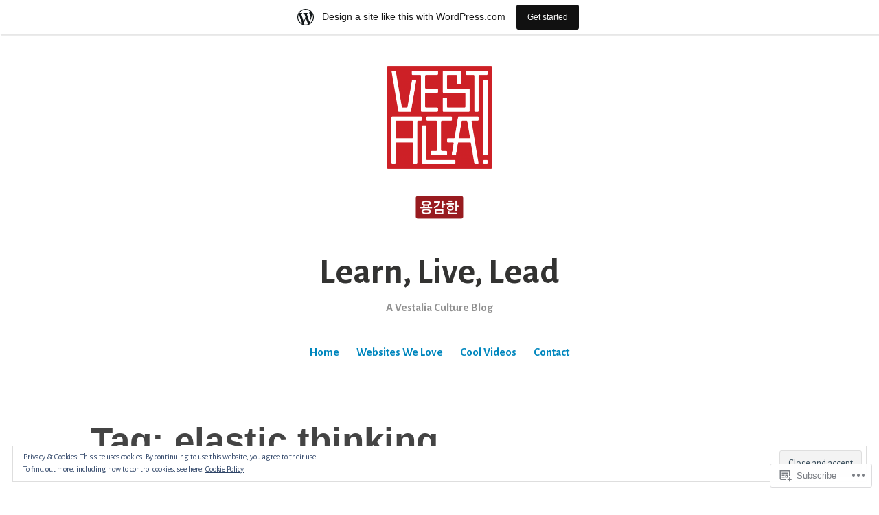

--- FILE ---
content_type: text/html; charset=UTF-8
request_url: https://vestaliaculture.home.blog/tag/elastic-thinking/
body_size: 27374
content:
<!DOCTYPE html>
<html lang="en">
<head>
<meta charset="UTF-8">
<meta name="viewport" content="width=device-width, initial-scale=1">
<link rel="profile" href="http://gmpg.org/xfn/11">

<title>elastic thinking &#8211; Learn, Live, Lead</title>
<script type="text/javascript">
  WebFontConfig = {"google":{"families":["Alegreya+Sans:b:latin,latin-ext","Alegreya+Sans:r,i,b,bi:latin,latin-ext"]},"api_url":"https:\/\/fonts-api.wp.com\/css"};
  (function() {
    var wf = document.createElement('script');
    wf.src = '/wp-content/plugins/custom-fonts/js/webfont.js';
    wf.type = 'text/javascript';
    wf.async = 'true';
    var s = document.getElementsByTagName('script')[0];
    s.parentNode.insertBefore(wf, s);
	})();
</script><style id="jetpack-custom-fonts-css">.wf-active code, .wf-active kbd, .wf-active pre, .wf-active samp{font-family:"Alegreya Sans",sans-serif}.wf-active body{font-family:"Alegreya Sans",sans-serif}.wf-active button, .wf-active input, .wf-active select{font-family:"Alegreya Sans",sans-serif}.wf-active textarea{font-family:"Alegreya Sans",sans-serif}.wf-active blockquote{font-family:"Alegreya Sans",sans-serif}.wf-active code, .wf-active kbd, .wf-active pre, .wf-active tt, .wf-active var{font-family:"Alegreya Sans",sans-serif}.wf-active .button, .wf-active .more-link, .wf-active button:not(.menu-toggle), .wf-active input[type="button"], .wf-active input[type="reset"], .wf-active input[type="submit"], .wf-active .posts-navigation .nav-links a, .wf-active #content #infinite-handle span button{font-family:"Alegreya Sans",sans-serif}.wf-active input[type="email"], .wf-active input[type="password"], .wf-active input[type="search"], .wf-active input[type="text"], .wf-active input[type="url"], .wf-active textarea{font-family:"Alegreya Sans",sans-serif}.wf-active .post-navigation{font-family:"Alegreya Sans",sans-serif}.wf-active .main-navigation{font-family:"Alegreya Sans",sans-serif}.wf-active .entry-content, .wf-active .entry-summary, .wf-active .page-content{font-family:"Alegreya Sans",sans-serif}.wf-active .entry-content .subtitle{font-family:"Alegreya Sans",sans-serif}.wf-active #comments{font-family:"Alegreya Sans",sans-serif}.wf-active .comment-form label{font-family:"Alegreya Sans",sans-serif}.wf-active .comment-form span.required{font-family:"Alegreya Sans",sans-serif}.wf-active .widget_recent_entries span.post-date{font-family:"Alegreya Sans",sans-serif}.wf-active .site-description{font-family:"Alegreya Sans",sans-serif}.wf-active .site-posted-on time{font-family:"Alegreya Sans",sans-serif}.wf-active .page-header:not(.page-header-light) .taxonomy-description{font-family:"Alegreya Sans",sans-serif}.wf-active .light-text{font-family:"Alegreya Sans",sans-serif}.wf-active .site-info{font-family:"Alegreya Sans",sans-serif}.wf-active .sticky-label{font-family:"Alegreya Sans",sans-serif}.wf-active .post-details, .wf-active .post-details a{font-family:"Alegreya Sans",sans-serif}.wf-active .page-links{font-family:"Alegreya Sans",sans-serif}.wf-active .post-edit-link{font-family:"Alegreya Sans",sans-serif}.wf-active .post-author-card .author-description{font-family:"Alegreya Sans",sans-serif}.wf-active #tinymce h1, .wf-active #tinymce h2, .wf-active #tinymce h3, .wf-active #tinymce h4, .wf-active #tinymce h5, .wf-active #tinymce h6, .wf-active .comment-content h1, .wf-active .comment-content h2, .wf-active .comment-content h3, .wf-active .comment-content h4, .wf-active .comment-content h5, .wf-active .comment-content h6, .wf-active .entry-content h1, .wf-active .entry-content h2, .wf-active .entry-content h3, .wf-active .entry-content h4, .wf-active .entry-content h5, .wf-active .entry-content h6, .wf-active .entry-summary h1, .wf-active .entry-summary h2, .wf-active .entry-summary h3, .wf-active .entry-summary h4, .wf-active .entry-summary h5, .wf-active .entry-summary h6, .wf-active .widget_text h1, .wf-active .widget_text h2, .wf-active .widget_text h3, .wf-active .widget_text h4, .wf-active .widget_text h5, .wf-active .widget_text h6{font-family:"Alegreya Sans",sans-serif;font-style:normal;font-weight:700}.wf-active h1{font-size:61.1px;font-style:normal;font-weight:700}.wf-active h2{font-size:40.3px;font-style:normal;font-weight:700}.wf-active h3{font-size:31.2px;font-style:normal;font-weight:700}.wf-active h4{font-size:26px;font-style:normal;font-weight:700}.wf-active h5{font-size:19.5px;font-style:normal;font-weight:700}.wf-active h6{font-size:18.2px;font-style:normal;font-weight:700}.wf-active blockquote h1, .wf-active blockquote h2, .wf-active blockquote h3, .wf-active blockquote h4{font-family:"Alegreya Sans",sans-serif;font-weight:700;font-style:normal}.wf-active div#jp-relatedposts h3.jp-relatedposts-headline em{font-family:"Alegreya Sans",sans-serif;font-style:normal;font-weight:700}.wf-active .comment-reply-title, .wf-active .comments-title{font-family:"Alegreya Sans",sans-serif;font-size:33.8px;font-weight:700;font-style:normal}.wf-active .image-post-title{font-family:"Alegreya Sans",sans-serif;font-size:20.8px;font-weight:700;font-style:normal}.wf-active .page-header:not(.page-header-light) h1{font-size:53.3px;font-style:normal;font-weight:700}.wf-active .entry-title{font-family:"Alegreya Sans",sans-serif;font-size:2.86em;font-style:normal;font-weight:700}.wf-active #post-cover-image .cover-meta .single-post-title{font-family:"Alegreya Sans",sans-serif;font-size:54.6px;font-style:normal;font-weight:700}.wf-active #hero-header .site-title{font-family:"Alegreya Sans",sans-serif;font-size:53.3px;font-style:normal;font-weight:700}.wf-active .site-header .site-title{font-size:24.7px;font-style:normal;font-weight:700}.wf-active .site-header .site-description{font-size:16.9px;font-style:normal;font-weight:700}</style>
<meta name='robots' content='max-image-preview:large' />

<!-- Async WordPress.com Remote Login -->
<script id="wpcom_remote_login_js">
var wpcom_remote_login_extra_auth = '';
function wpcom_remote_login_remove_dom_node_id( element_id ) {
	var dom_node = document.getElementById( element_id );
	if ( dom_node ) { dom_node.parentNode.removeChild( dom_node ); }
}
function wpcom_remote_login_remove_dom_node_classes( class_name ) {
	var dom_nodes = document.querySelectorAll( '.' + class_name );
	for ( var i = 0; i < dom_nodes.length; i++ ) {
		dom_nodes[ i ].parentNode.removeChild( dom_nodes[ i ] );
	}
}
function wpcom_remote_login_final_cleanup() {
	wpcom_remote_login_remove_dom_node_classes( "wpcom_remote_login_msg" );
	wpcom_remote_login_remove_dom_node_id( "wpcom_remote_login_key" );
	wpcom_remote_login_remove_dom_node_id( "wpcom_remote_login_validate" );
	wpcom_remote_login_remove_dom_node_id( "wpcom_remote_login_js" );
	wpcom_remote_login_remove_dom_node_id( "wpcom_request_access_iframe" );
	wpcom_remote_login_remove_dom_node_id( "wpcom_request_access_styles" );
}

// Watch for messages back from the remote login
window.addEventListener( "message", function( e ) {
	if ( e.origin === "https://r-login.wordpress.com" ) {
		var data = {};
		try {
			data = JSON.parse( e.data );
		} catch( e ) {
			wpcom_remote_login_final_cleanup();
			return;
		}

		if ( data.msg === 'LOGIN' ) {
			// Clean up the login check iframe
			wpcom_remote_login_remove_dom_node_id( "wpcom_remote_login_key" );

			var id_regex = new RegExp( /^[0-9]+$/ );
			var token_regex = new RegExp( /^.*|.*|.*$/ );
			if (
				token_regex.test( data.token )
				&& id_regex.test( data.wpcomid )
			) {
				// We have everything we need to ask for a login
				var script = document.createElement( "script" );
				script.setAttribute( "id", "wpcom_remote_login_validate" );
				script.src = '/remote-login.php?wpcom_remote_login=validate'
					+ '&wpcomid=' + data.wpcomid
					+ '&token=' + encodeURIComponent( data.token )
					+ '&host=' + window.location.protocol
					+ '//' + window.location.hostname
					+ '&postid=654'
					+ '&is_singular=';
				document.body.appendChild( script );
			}

			return;
		}

		// Safari ITP, not logged in, so redirect
		if ( data.msg === 'LOGIN-REDIRECT' ) {
			window.location = 'https://wordpress.com/log-in?redirect_to=' + window.location.href;
			return;
		}

		// Safari ITP, storage access failed, remove the request
		if ( data.msg === 'LOGIN-REMOVE' ) {
			var css_zap = 'html { -webkit-transition: margin-top 1s; transition: margin-top 1s; } /* 9001 */ html { margin-top: 0 !important; } * html body { margin-top: 0 !important; } @media screen and ( max-width: 782px ) { html { margin-top: 0 !important; } * html body { margin-top: 0 !important; } }';
			var style_zap = document.createElement( 'style' );
			style_zap.type = 'text/css';
			style_zap.appendChild( document.createTextNode( css_zap ) );
			document.body.appendChild( style_zap );

			var e = document.getElementById( 'wpcom_request_access_iframe' );
			e.parentNode.removeChild( e );

			document.cookie = 'wordpress_com_login_access=denied; path=/; max-age=31536000';

			return;
		}

		// Safari ITP
		if ( data.msg === 'REQUEST_ACCESS' ) {
			console.log( 'request access: safari' );

			// Check ITP iframe enable/disable knob
			if ( wpcom_remote_login_extra_auth !== 'safari_itp_iframe' ) {
				return;
			}

			// If we are in a "private window" there is no ITP.
			var private_window = false;
			try {
				var opendb = window.openDatabase( null, null, null, null );
			} catch( e ) {
				private_window = true;
			}

			if ( private_window ) {
				console.log( 'private window' );
				return;
			}

			var iframe = document.createElement( 'iframe' );
			iframe.id = 'wpcom_request_access_iframe';
			iframe.setAttribute( 'scrolling', 'no' );
			iframe.setAttribute( 'sandbox', 'allow-storage-access-by-user-activation allow-scripts allow-same-origin allow-top-navigation-by-user-activation' );
			iframe.src = 'https://r-login.wordpress.com/remote-login.php?wpcom_remote_login=request_access&origin=' + encodeURIComponent( data.origin ) + '&wpcomid=' + encodeURIComponent( data.wpcomid );

			var css = 'html { -webkit-transition: margin-top 1s; transition: margin-top 1s; } /* 9001 */ html { margin-top: 46px !important; } * html body { margin-top: 46px !important; } @media screen and ( max-width: 660px ) { html { margin-top: 71px !important; } * html body { margin-top: 71px !important; } #wpcom_request_access_iframe { display: block; height: 71px !important; } } #wpcom_request_access_iframe { border: 0px; height: 46px; position: fixed; top: 0; left: 0; width: 100%; min-width: 100%; z-index: 99999; background: #23282d; } ';

			var style = document.createElement( 'style' );
			style.type = 'text/css';
			style.id = 'wpcom_request_access_styles';
			style.appendChild( document.createTextNode( css ) );
			document.body.appendChild( style );

			document.body.appendChild( iframe );
		}

		if ( data.msg === 'DONE' ) {
			wpcom_remote_login_final_cleanup();
		}
	}
}, false );

// Inject the remote login iframe after the page has had a chance to load
// more critical resources
window.addEventListener( "DOMContentLoaded", function( e ) {
	var iframe = document.createElement( "iframe" );
	iframe.style.display = "none";
	iframe.setAttribute( "scrolling", "no" );
	iframe.setAttribute( "id", "wpcom_remote_login_key" );
	iframe.src = "https://r-login.wordpress.com/remote-login.php"
		+ "?wpcom_remote_login=key"
		+ "&origin=aHR0cHM6Ly92ZXN0YWxpYWN1bHR1cmUuaG9tZS5ibG9n"
		+ "&wpcomid=154907682"
		+ "&time=" + Math.floor( Date.now() / 1000 );
	document.body.appendChild( iframe );
}, false );
</script>
<link rel='dns-prefetch' href='//s0.wp.com' />
<link rel='dns-prefetch' href='//af.pubmine.com' />
<link rel="alternate" type="application/rss+xml" title="Learn, Live, Lead &raquo; Feed" href="https://vestaliaculture.home.blog/feed/" />
<link rel="alternate" type="application/rss+xml" title="Learn, Live, Lead &raquo; Comments Feed" href="https://vestaliaculture.home.blog/comments/feed/" />
<link rel="alternate" type="application/rss+xml" title="Learn, Live, Lead &raquo; elastic thinking Tag Feed" href="https://vestaliaculture.home.blog/tag/elastic-thinking/feed/" />
	<script type="text/javascript">
		/* <![CDATA[ */
		function addLoadEvent(func) {
			var oldonload = window.onload;
			if (typeof window.onload != 'function') {
				window.onload = func;
			} else {
				window.onload = function () {
					oldonload();
					func();
				}
			}
		}
		/* ]]> */
	</script>
	<link crossorigin='anonymous' rel='stylesheet' id='all-css-0-1' href='/_static/??/wp-content/mu-plugins/widgets/eu-cookie-law/templates/style.css,/wp-content/blog-plugins/marketing-bar/css/marketing-bar.css?m=1761640963j&cssminify=yes' type='text/css' media='all' />
<style id='wp-emoji-styles-inline-css'>

	img.wp-smiley, img.emoji {
		display: inline !important;
		border: none !important;
		box-shadow: none !important;
		height: 1em !important;
		width: 1em !important;
		margin: 0 0.07em !important;
		vertical-align: -0.1em !important;
		background: none !important;
		padding: 0 !important;
	}
/*# sourceURL=wp-emoji-styles-inline-css */
</style>
<link crossorigin='anonymous' rel='stylesheet' id='all-css-2-1' href='/wp-content/plugins/gutenberg-core/v22.2.0/build/styles/block-library/style.css?m=1764855221i&cssminify=yes' type='text/css' media='all' />
<style id='wp-block-library-inline-css'>
.has-text-align-justify {
	text-align:justify;
}
.has-text-align-justify{text-align:justify;}

/*# sourceURL=wp-block-library-inline-css */
</style><style id='global-styles-inline-css'>
:root{--wp--preset--aspect-ratio--square: 1;--wp--preset--aspect-ratio--4-3: 4/3;--wp--preset--aspect-ratio--3-4: 3/4;--wp--preset--aspect-ratio--3-2: 3/2;--wp--preset--aspect-ratio--2-3: 2/3;--wp--preset--aspect-ratio--16-9: 16/9;--wp--preset--aspect-ratio--9-16: 9/16;--wp--preset--color--black: #000000;--wp--preset--color--cyan-bluish-gray: #abb8c3;--wp--preset--color--white: #fff;--wp--preset--color--pale-pink: #f78da7;--wp--preset--color--vivid-red: #cf2e2e;--wp--preset--color--luminous-vivid-orange: #ff6900;--wp--preset--color--luminous-vivid-amber: #fcb900;--wp--preset--color--light-green-cyan: #7bdcb5;--wp--preset--color--vivid-green-cyan: #00d084;--wp--preset--color--pale-cyan-blue: #8ed1fc;--wp--preset--color--vivid-cyan-blue: #0693e3;--wp--preset--color--vivid-purple: #9b51e0;--wp--preset--color--medium-blue: #0087be;--wp--preset--color--bright-blue: #00aadc;--wp--preset--color--dark-gray: #4d4d4b;--wp--preset--color--light-gray: #b3b3b1;--wp--preset--gradient--vivid-cyan-blue-to-vivid-purple: linear-gradient(135deg,rgb(6,147,227) 0%,rgb(155,81,224) 100%);--wp--preset--gradient--light-green-cyan-to-vivid-green-cyan: linear-gradient(135deg,rgb(122,220,180) 0%,rgb(0,208,130) 100%);--wp--preset--gradient--luminous-vivid-amber-to-luminous-vivid-orange: linear-gradient(135deg,rgb(252,185,0) 0%,rgb(255,105,0) 100%);--wp--preset--gradient--luminous-vivid-orange-to-vivid-red: linear-gradient(135deg,rgb(255,105,0) 0%,rgb(207,46,46) 100%);--wp--preset--gradient--very-light-gray-to-cyan-bluish-gray: linear-gradient(135deg,rgb(238,238,238) 0%,rgb(169,184,195) 100%);--wp--preset--gradient--cool-to-warm-spectrum: linear-gradient(135deg,rgb(74,234,220) 0%,rgb(151,120,209) 20%,rgb(207,42,186) 40%,rgb(238,44,130) 60%,rgb(251,105,98) 80%,rgb(254,248,76) 100%);--wp--preset--gradient--blush-light-purple: linear-gradient(135deg,rgb(255,206,236) 0%,rgb(152,150,240) 100%);--wp--preset--gradient--blush-bordeaux: linear-gradient(135deg,rgb(254,205,165) 0%,rgb(254,45,45) 50%,rgb(107,0,62) 100%);--wp--preset--gradient--luminous-dusk: linear-gradient(135deg,rgb(255,203,112) 0%,rgb(199,81,192) 50%,rgb(65,88,208) 100%);--wp--preset--gradient--pale-ocean: linear-gradient(135deg,rgb(255,245,203) 0%,rgb(182,227,212) 50%,rgb(51,167,181) 100%);--wp--preset--gradient--electric-grass: linear-gradient(135deg,rgb(202,248,128) 0%,rgb(113,206,126) 100%);--wp--preset--gradient--midnight: linear-gradient(135deg,rgb(2,3,129) 0%,rgb(40,116,252) 100%);--wp--preset--font-size--small: 13px;--wp--preset--font-size--medium: 20px;--wp--preset--font-size--large: 36px;--wp--preset--font-size--x-large: 42px;--wp--preset--font-family--albert-sans: 'Albert Sans', sans-serif;--wp--preset--font-family--alegreya: Alegreya, serif;--wp--preset--font-family--arvo: Arvo, serif;--wp--preset--font-family--bodoni-moda: 'Bodoni Moda', serif;--wp--preset--font-family--bricolage-grotesque: 'Bricolage Grotesque', sans-serif;--wp--preset--font-family--cabin: Cabin, sans-serif;--wp--preset--font-family--chivo: Chivo, sans-serif;--wp--preset--font-family--commissioner: Commissioner, sans-serif;--wp--preset--font-family--cormorant: Cormorant, serif;--wp--preset--font-family--courier-prime: 'Courier Prime', monospace;--wp--preset--font-family--crimson-pro: 'Crimson Pro', serif;--wp--preset--font-family--dm-mono: 'DM Mono', monospace;--wp--preset--font-family--dm-sans: 'DM Sans', sans-serif;--wp--preset--font-family--dm-serif-display: 'DM Serif Display', serif;--wp--preset--font-family--domine: Domine, serif;--wp--preset--font-family--eb-garamond: 'EB Garamond', serif;--wp--preset--font-family--epilogue: Epilogue, sans-serif;--wp--preset--font-family--fahkwang: Fahkwang, sans-serif;--wp--preset--font-family--figtree: Figtree, sans-serif;--wp--preset--font-family--fira-sans: 'Fira Sans', sans-serif;--wp--preset--font-family--fjalla-one: 'Fjalla One', sans-serif;--wp--preset--font-family--fraunces: Fraunces, serif;--wp--preset--font-family--gabarito: Gabarito, system-ui;--wp--preset--font-family--ibm-plex-mono: 'IBM Plex Mono', monospace;--wp--preset--font-family--ibm-plex-sans: 'IBM Plex Sans', sans-serif;--wp--preset--font-family--ibarra-real-nova: 'Ibarra Real Nova', serif;--wp--preset--font-family--instrument-serif: 'Instrument Serif', serif;--wp--preset--font-family--inter: Inter, sans-serif;--wp--preset--font-family--josefin-sans: 'Josefin Sans', sans-serif;--wp--preset--font-family--jost: Jost, sans-serif;--wp--preset--font-family--libre-baskerville: 'Libre Baskerville', serif;--wp--preset--font-family--libre-franklin: 'Libre Franklin', sans-serif;--wp--preset--font-family--literata: Literata, serif;--wp--preset--font-family--lora: Lora, serif;--wp--preset--font-family--merriweather: Merriweather, serif;--wp--preset--font-family--montserrat: Montserrat, sans-serif;--wp--preset--font-family--newsreader: Newsreader, serif;--wp--preset--font-family--noto-sans-mono: 'Noto Sans Mono', sans-serif;--wp--preset--font-family--nunito: Nunito, sans-serif;--wp--preset--font-family--open-sans: 'Open Sans', sans-serif;--wp--preset--font-family--overpass: Overpass, sans-serif;--wp--preset--font-family--pt-serif: 'PT Serif', serif;--wp--preset--font-family--petrona: Petrona, serif;--wp--preset--font-family--piazzolla: Piazzolla, serif;--wp--preset--font-family--playfair-display: 'Playfair Display', serif;--wp--preset--font-family--plus-jakarta-sans: 'Plus Jakarta Sans', sans-serif;--wp--preset--font-family--poppins: Poppins, sans-serif;--wp--preset--font-family--raleway: Raleway, sans-serif;--wp--preset--font-family--roboto: Roboto, sans-serif;--wp--preset--font-family--roboto-slab: 'Roboto Slab', serif;--wp--preset--font-family--rubik: Rubik, sans-serif;--wp--preset--font-family--rufina: Rufina, serif;--wp--preset--font-family--sora: Sora, sans-serif;--wp--preset--font-family--source-sans-3: 'Source Sans 3', sans-serif;--wp--preset--font-family--source-serif-4: 'Source Serif 4', serif;--wp--preset--font-family--space-mono: 'Space Mono', monospace;--wp--preset--font-family--syne: Syne, sans-serif;--wp--preset--font-family--texturina: Texturina, serif;--wp--preset--font-family--urbanist: Urbanist, sans-serif;--wp--preset--font-family--work-sans: 'Work Sans', sans-serif;--wp--preset--spacing--20: 0.44rem;--wp--preset--spacing--30: 0.67rem;--wp--preset--spacing--40: 1rem;--wp--preset--spacing--50: 1.5rem;--wp--preset--spacing--60: 2.25rem;--wp--preset--spacing--70: 3.38rem;--wp--preset--spacing--80: 5.06rem;--wp--preset--shadow--natural: 6px 6px 9px rgba(0, 0, 0, 0.2);--wp--preset--shadow--deep: 12px 12px 50px rgba(0, 0, 0, 0.4);--wp--preset--shadow--sharp: 6px 6px 0px rgba(0, 0, 0, 0.2);--wp--preset--shadow--outlined: 6px 6px 0px -3px rgb(255, 255, 255), 6px 6px rgb(0, 0, 0);--wp--preset--shadow--crisp: 6px 6px 0px rgb(0, 0, 0);}:where(.is-layout-flex){gap: 0.5em;}:where(.is-layout-grid){gap: 0.5em;}body .is-layout-flex{display: flex;}.is-layout-flex{flex-wrap: wrap;align-items: center;}.is-layout-flex > :is(*, div){margin: 0;}body .is-layout-grid{display: grid;}.is-layout-grid > :is(*, div){margin: 0;}:where(.wp-block-columns.is-layout-flex){gap: 2em;}:where(.wp-block-columns.is-layout-grid){gap: 2em;}:where(.wp-block-post-template.is-layout-flex){gap: 1.25em;}:where(.wp-block-post-template.is-layout-grid){gap: 1.25em;}.has-black-color{color: var(--wp--preset--color--black) !important;}.has-cyan-bluish-gray-color{color: var(--wp--preset--color--cyan-bluish-gray) !important;}.has-white-color{color: var(--wp--preset--color--white) !important;}.has-pale-pink-color{color: var(--wp--preset--color--pale-pink) !important;}.has-vivid-red-color{color: var(--wp--preset--color--vivid-red) !important;}.has-luminous-vivid-orange-color{color: var(--wp--preset--color--luminous-vivid-orange) !important;}.has-luminous-vivid-amber-color{color: var(--wp--preset--color--luminous-vivid-amber) !important;}.has-light-green-cyan-color{color: var(--wp--preset--color--light-green-cyan) !important;}.has-vivid-green-cyan-color{color: var(--wp--preset--color--vivid-green-cyan) !important;}.has-pale-cyan-blue-color{color: var(--wp--preset--color--pale-cyan-blue) !important;}.has-vivid-cyan-blue-color{color: var(--wp--preset--color--vivid-cyan-blue) !important;}.has-vivid-purple-color{color: var(--wp--preset--color--vivid-purple) !important;}.has-black-background-color{background-color: var(--wp--preset--color--black) !important;}.has-cyan-bluish-gray-background-color{background-color: var(--wp--preset--color--cyan-bluish-gray) !important;}.has-white-background-color{background-color: var(--wp--preset--color--white) !important;}.has-pale-pink-background-color{background-color: var(--wp--preset--color--pale-pink) !important;}.has-vivid-red-background-color{background-color: var(--wp--preset--color--vivid-red) !important;}.has-luminous-vivid-orange-background-color{background-color: var(--wp--preset--color--luminous-vivid-orange) !important;}.has-luminous-vivid-amber-background-color{background-color: var(--wp--preset--color--luminous-vivid-amber) !important;}.has-light-green-cyan-background-color{background-color: var(--wp--preset--color--light-green-cyan) !important;}.has-vivid-green-cyan-background-color{background-color: var(--wp--preset--color--vivid-green-cyan) !important;}.has-pale-cyan-blue-background-color{background-color: var(--wp--preset--color--pale-cyan-blue) !important;}.has-vivid-cyan-blue-background-color{background-color: var(--wp--preset--color--vivid-cyan-blue) !important;}.has-vivid-purple-background-color{background-color: var(--wp--preset--color--vivid-purple) !important;}.has-black-border-color{border-color: var(--wp--preset--color--black) !important;}.has-cyan-bluish-gray-border-color{border-color: var(--wp--preset--color--cyan-bluish-gray) !important;}.has-white-border-color{border-color: var(--wp--preset--color--white) !important;}.has-pale-pink-border-color{border-color: var(--wp--preset--color--pale-pink) !important;}.has-vivid-red-border-color{border-color: var(--wp--preset--color--vivid-red) !important;}.has-luminous-vivid-orange-border-color{border-color: var(--wp--preset--color--luminous-vivid-orange) !important;}.has-luminous-vivid-amber-border-color{border-color: var(--wp--preset--color--luminous-vivid-amber) !important;}.has-light-green-cyan-border-color{border-color: var(--wp--preset--color--light-green-cyan) !important;}.has-vivid-green-cyan-border-color{border-color: var(--wp--preset--color--vivid-green-cyan) !important;}.has-pale-cyan-blue-border-color{border-color: var(--wp--preset--color--pale-cyan-blue) !important;}.has-vivid-cyan-blue-border-color{border-color: var(--wp--preset--color--vivid-cyan-blue) !important;}.has-vivid-purple-border-color{border-color: var(--wp--preset--color--vivid-purple) !important;}.has-vivid-cyan-blue-to-vivid-purple-gradient-background{background: var(--wp--preset--gradient--vivid-cyan-blue-to-vivid-purple) !important;}.has-light-green-cyan-to-vivid-green-cyan-gradient-background{background: var(--wp--preset--gradient--light-green-cyan-to-vivid-green-cyan) !important;}.has-luminous-vivid-amber-to-luminous-vivid-orange-gradient-background{background: var(--wp--preset--gradient--luminous-vivid-amber-to-luminous-vivid-orange) !important;}.has-luminous-vivid-orange-to-vivid-red-gradient-background{background: var(--wp--preset--gradient--luminous-vivid-orange-to-vivid-red) !important;}.has-very-light-gray-to-cyan-bluish-gray-gradient-background{background: var(--wp--preset--gradient--very-light-gray-to-cyan-bluish-gray) !important;}.has-cool-to-warm-spectrum-gradient-background{background: var(--wp--preset--gradient--cool-to-warm-spectrum) !important;}.has-blush-light-purple-gradient-background{background: var(--wp--preset--gradient--blush-light-purple) !important;}.has-blush-bordeaux-gradient-background{background: var(--wp--preset--gradient--blush-bordeaux) !important;}.has-luminous-dusk-gradient-background{background: var(--wp--preset--gradient--luminous-dusk) !important;}.has-pale-ocean-gradient-background{background: var(--wp--preset--gradient--pale-ocean) !important;}.has-electric-grass-gradient-background{background: var(--wp--preset--gradient--electric-grass) !important;}.has-midnight-gradient-background{background: var(--wp--preset--gradient--midnight) !important;}.has-small-font-size{font-size: var(--wp--preset--font-size--small) !important;}.has-medium-font-size{font-size: var(--wp--preset--font-size--medium) !important;}.has-large-font-size{font-size: var(--wp--preset--font-size--large) !important;}.has-x-large-font-size{font-size: var(--wp--preset--font-size--x-large) !important;}.has-albert-sans-font-family{font-family: var(--wp--preset--font-family--albert-sans) !important;}.has-alegreya-font-family{font-family: var(--wp--preset--font-family--alegreya) !important;}.has-arvo-font-family{font-family: var(--wp--preset--font-family--arvo) !important;}.has-bodoni-moda-font-family{font-family: var(--wp--preset--font-family--bodoni-moda) !important;}.has-bricolage-grotesque-font-family{font-family: var(--wp--preset--font-family--bricolage-grotesque) !important;}.has-cabin-font-family{font-family: var(--wp--preset--font-family--cabin) !important;}.has-chivo-font-family{font-family: var(--wp--preset--font-family--chivo) !important;}.has-commissioner-font-family{font-family: var(--wp--preset--font-family--commissioner) !important;}.has-cormorant-font-family{font-family: var(--wp--preset--font-family--cormorant) !important;}.has-courier-prime-font-family{font-family: var(--wp--preset--font-family--courier-prime) !important;}.has-crimson-pro-font-family{font-family: var(--wp--preset--font-family--crimson-pro) !important;}.has-dm-mono-font-family{font-family: var(--wp--preset--font-family--dm-mono) !important;}.has-dm-sans-font-family{font-family: var(--wp--preset--font-family--dm-sans) !important;}.has-dm-serif-display-font-family{font-family: var(--wp--preset--font-family--dm-serif-display) !important;}.has-domine-font-family{font-family: var(--wp--preset--font-family--domine) !important;}.has-eb-garamond-font-family{font-family: var(--wp--preset--font-family--eb-garamond) !important;}.has-epilogue-font-family{font-family: var(--wp--preset--font-family--epilogue) !important;}.has-fahkwang-font-family{font-family: var(--wp--preset--font-family--fahkwang) !important;}.has-figtree-font-family{font-family: var(--wp--preset--font-family--figtree) !important;}.has-fira-sans-font-family{font-family: var(--wp--preset--font-family--fira-sans) !important;}.has-fjalla-one-font-family{font-family: var(--wp--preset--font-family--fjalla-one) !important;}.has-fraunces-font-family{font-family: var(--wp--preset--font-family--fraunces) !important;}.has-gabarito-font-family{font-family: var(--wp--preset--font-family--gabarito) !important;}.has-ibm-plex-mono-font-family{font-family: var(--wp--preset--font-family--ibm-plex-mono) !important;}.has-ibm-plex-sans-font-family{font-family: var(--wp--preset--font-family--ibm-plex-sans) !important;}.has-ibarra-real-nova-font-family{font-family: var(--wp--preset--font-family--ibarra-real-nova) !important;}.has-instrument-serif-font-family{font-family: var(--wp--preset--font-family--instrument-serif) !important;}.has-inter-font-family{font-family: var(--wp--preset--font-family--inter) !important;}.has-josefin-sans-font-family{font-family: var(--wp--preset--font-family--josefin-sans) !important;}.has-jost-font-family{font-family: var(--wp--preset--font-family--jost) !important;}.has-libre-baskerville-font-family{font-family: var(--wp--preset--font-family--libre-baskerville) !important;}.has-libre-franklin-font-family{font-family: var(--wp--preset--font-family--libre-franklin) !important;}.has-literata-font-family{font-family: var(--wp--preset--font-family--literata) !important;}.has-lora-font-family{font-family: var(--wp--preset--font-family--lora) !important;}.has-merriweather-font-family{font-family: var(--wp--preset--font-family--merriweather) !important;}.has-montserrat-font-family{font-family: var(--wp--preset--font-family--montserrat) !important;}.has-newsreader-font-family{font-family: var(--wp--preset--font-family--newsreader) !important;}.has-noto-sans-mono-font-family{font-family: var(--wp--preset--font-family--noto-sans-mono) !important;}.has-nunito-font-family{font-family: var(--wp--preset--font-family--nunito) !important;}.has-open-sans-font-family{font-family: var(--wp--preset--font-family--open-sans) !important;}.has-overpass-font-family{font-family: var(--wp--preset--font-family--overpass) !important;}.has-pt-serif-font-family{font-family: var(--wp--preset--font-family--pt-serif) !important;}.has-petrona-font-family{font-family: var(--wp--preset--font-family--petrona) !important;}.has-piazzolla-font-family{font-family: var(--wp--preset--font-family--piazzolla) !important;}.has-playfair-display-font-family{font-family: var(--wp--preset--font-family--playfair-display) !important;}.has-plus-jakarta-sans-font-family{font-family: var(--wp--preset--font-family--plus-jakarta-sans) !important;}.has-poppins-font-family{font-family: var(--wp--preset--font-family--poppins) !important;}.has-raleway-font-family{font-family: var(--wp--preset--font-family--raleway) !important;}.has-roboto-font-family{font-family: var(--wp--preset--font-family--roboto) !important;}.has-roboto-slab-font-family{font-family: var(--wp--preset--font-family--roboto-slab) !important;}.has-rubik-font-family{font-family: var(--wp--preset--font-family--rubik) !important;}.has-rufina-font-family{font-family: var(--wp--preset--font-family--rufina) !important;}.has-sora-font-family{font-family: var(--wp--preset--font-family--sora) !important;}.has-source-sans-3-font-family{font-family: var(--wp--preset--font-family--source-sans-3) !important;}.has-source-serif-4-font-family{font-family: var(--wp--preset--font-family--source-serif-4) !important;}.has-space-mono-font-family{font-family: var(--wp--preset--font-family--space-mono) !important;}.has-syne-font-family{font-family: var(--wp--preset--font-family--syne) !important;}.has-texturina-font-family{font-family: var(--wp--preset--font-family--texturina) !important;}.has-urbanist-font-family{font-family: var(--wp--preset--font-family--urbanist) !important;}.has-work-sans-font-family{font-family: var(--wp--preset--font-family--work-sans) !important;}
/*# sourceURL=global-styles-inline-css */
</style>

<style id='classic-theme-styles-inline-css'>
/*! This file is auto-generated */
.wp-block-button__link{color:#fff;background-color:#32373c;border-radius:9999px;box-shadow:none;text-decoration:none;padding:calc(.667em + 2px) calc(1.333em + 2px);font-size:1.125em}.wp-block-file__button{background:#32373c;color:#fff;text-decoration:none}
/*# sourceURL=/wp-includes/css/classic-themes.min.css */
</style>
<link crossorigin='anonymous' rel='stylesheet' id='all-css-4-1' href='/_static/??-eJydkN1OwzAMhV8I12rZGFwgHmVKU5N5y5/ihIm3x+0QAzFViBvLJzqfT2w8Z7ApVooVs2+Oo6BNo0/2JDh0/WPXg3DInqDQW7fBiaV+OUDqu6fOitzht0GhwXVWIX0P2dTZEWhiQ56C2tawc1YGxjEXEgGtgVuAelBQ1rgj1Wzs6VOjtIh7jhYdRSqsgNxuf828RGFuI3KcKJOWWEG1ZzlQgQFv7/4HUBG83O8/9LzOEg3LkdauUUhjnLZuybzKNchRAv2cqZziDwGv3nCZ0Zfw3O+298Pu6WGzPX4ASwXYig==&cssminify=yes' type='text/css' media='all' />
<link crossorigin='anonymous' rel='stylesheet' id='print-css-5-1' href='/wp-content/mu-plugins/global-print/global-print.css?m=1465851035i&cssminify=yes' type='text/css' media='print' />
<style id='jetpack-global-styles-frontend-style-inline-css'>
:root { --font-headings: unset; --font-base: unset; --font-headings-default: -apple-system,BlinkMacSystemFont,"Segoe UI",Roboto,Oxygen-Sans,Ubuntu,Cantarell,"Helvetica Neue",sans-serif; --font-base-default: -apple-system,BlinkMacSystemFont,"Segoe UI",Roboto,Oxygen-Sans,Ubuntu,Cantarell,"Helvetica Neue",sans-serif;}
/*# sourceURL=jetpack-global-styles-frontend-style-inline-css */
</style>
<link crossorigin='anonymous' rel='stylesheet' id='all-css-8-1' href='/wp-content/themes/h4/global.css?m=1420737423i&cssminify=yes' type='text/css' media='all' />
<script type="text/javascript" id="wpcom-actionbar-placeholder-js-extra">
/* <![CDATA[ */
var actionbardata = {"siteID":"154907682","postID":"0","siteURL":"https://vestaliaculture.home.blog","xhrURL":"https://vestaliaculture.home.blog/wp-admin/admin-ajax.php","nonce":"e12cb40046","isLoggedIn":"","statusMessage":"","subsEmailDefault":"instantly","proxyScriptUrl":"https://s0.wp.com/wp-content/js/wpcom-proxy-request.js?m=1513050504i&amp;ver=20211021","i18n":{"followedText":"New posts from this site will now appear in your \u003Ca href=\"https://wordpress.com/reader\"\u003EReader\u003C/a\u003E","foldBar":"Collapse this bar","unfoldBar":"Expand this bar","shortLinkCopied":"Shortlink copied to clipboard."}};
//# sourceURL=wpcom-actionbar-placeholder-js-extra
/* ]]> */
</script>
<script type="text/javascript" id="jetpack-mu-wpcom-settings-js-before">
/* <![CDATA[ */
var JETPACK_MU_WPCOM_SETTINGS = {"assetsUrl":"https://s0.wp.com/wp-content/mu-plugins/jetpack-mu-wpcom-plugin/sun/jetpack_vendor/automattic/jetpack-mu-wpcom/src/build/"};
//# sourceURL=jetpack-mu-wpcom-settings-js-before
/* ]]> */
</script>
<script crossorigin='anonymous' type='text/javascript'  src='/_static/??/wp-content/js/rlt-proxy.js,/wp-content/blog-plugins/wordads-classes/js/cmp/v2/cmp-non-gdpr.js?m=1720530689j'></script>
<script type="text/javascript" id="rlt-proxy-js-after">
/* <![CDATA[ */
	rltInitialize( {"token":null,"iframeOrigins":["https:\/\/widgets.wp.com"]} );
//# sourceURL=rlt-proxy-js-after
/* ]]> */
</script>
<link rel="EditURI" type="application/rsd+xml" title="RSD" href="https://vestaliaculturehome.wordpress.com/xmlrpc.php?rsd" />
<meta name="generator" content="WordPress.com" />

<!-- Jetpack Open Graph Tags -->
<meta property="og:type" content="website" />
<meta property="og:title" content="elastic thinking &#8211; Learn, Live, Lead" />
<meta property="og:url" content="https://vestaliaculture.home.blog/tag/elastic-thinking/" />
<meta property="og:site_name" content="Learn, Live, Lead" />
<meta property="og:image" content="https://vestaliaculture.home.blog/wp-content/uploads/2018/11/cropped-vestalia_logo_primary_cmyk_red.png?w=200" />
<meta property="og:image:width" content="200" />
<meta property="og:image:height" content="200" />
<meta property="og:image:alt" content="" />
<meta property="og:locale" content="en_US" />

<!-- End Jetpack Open Graph Tags -->
<link rel="search" type="application/opensearchdescription+xml" href="https://vestaliaculture.home.blog/osd.xml" title="Learn, Live, Lead" />
<link rel="search" type="application/opensearchdescription+xml" href="https://s1.wp.com/opensearch.xml" title="WordPress.com" />
<meta name="theme-color" content="#ffffff" />
<meta name="description" content="Posts about elastic thinking written by Becky Lemon" />
<script type="text/javascript">
/* <![CDATA[ */
var wa_client = {}; wa_client.cmd = []; wa_client.config = { 'blog_id': 154907682, 'blog_language': 'en', 'is_wordads': false, 'hosting_type': 0, 'afp_account_id': null, 'afp_host_id': 5038568878849053, 'theme': 'pub/independent-publisher-2', '_': { 'title': 'Advertisement', 'privacy_settings': 'Privacy Settings' }, 'formats': [ 'belowpost', 'bottom_sticky', 'sidebar_sticky_right', 'sidebar', 'gutenberg_rectangle', 'gutenberg_leaderboard', 'gutenberg_mobile_leaderboard', 'gutenberg_skyscraper' ] };
/* ]]> */
</script>
		<script type="text/javascript">

			window.doNotSellCallback = function() {

				var linkElements = [
					'a[href="https://wordpress.com/?ref=footer_blog"]',
					'a[href="https://wordpress.com/?ref=footer_website"]',
					'a[href="https://wordpress.com/?ref=vertical_footer"]',
					'a[href^="https://wordpress.com/?ref=footer_segment_"]',
				].join(',');

				var dnsLink = document.createElement( 'a' );
				dnsLink.href = 'https://wordpress.com/advertising-program-optout/';
				dnsLink.classList.add( 'do-not-sell-link' );
				dnsLink.rel = 'nofollow';
				dnsLink.style.marginLeft = '0.5em';
				dnsLink.textContent = 'Do Not Sell or Share My Personal Information';

				var creditLinks = document.querySelectorAll( linkElements );

				if ( 0 === creditLinks.length ) {
					return false;
				}

				Array.prototype.forEach.call( creditLinks, function( el ) {
					el.insertAdjacentElement( 'afterend', dnsLink );
				});

				return true;
			};

		</script>
		<link rel="icon" href="https://vestaliaculture.home.blog/wp-content/uploads/2018/11/cropped-vestalia_logo_primary_cmyk_red.png?w=32" sizes="32x32" />
<link rel="icon" href="https://vestaliaculture.home.blog/wp-content/uploads/2018/11/cropped-vestalia_logo_primary_cmyk_red.png?w=192" sizes="192x192" />
<link rel="apple-touch-icon" href="https://vestaliaculture.home.blog/wp-content/uploads/2018/11/cropped-vestalia_logo_primary_cmyk_red.png?w=180" />
<meta name="msapplication-TileImage" content="https://vestaliaculture.home.blog/wp-content/uploads/2018/11/cropped-vestalia_logo_primary_cmyk_red.png?w=270" />
<script type="text/javascript">
	window.google_analytics_uacct = "UA-52447-2";
</script>

<script type="text/javascript">
	var _gaq = _gaq || [];
	_gaq.push(['_setAccount', 'UA-52447-2']);
	_gaq.push(['_gat._anonymizeIp']);
	_gaq.push(['_setDomainName', 'none']);
	_gaq.push(['_setAllowLinker', true]);
	_gaq.push(['_initData']);
	_gaq.push(['_trackPageview']);

	(function() {
		var ga = document.createElement('script'); ga.type = 'text/javascript'; ga.async = true;
		ga.src = ('https:' == document.location.protocol ? 'https://ssl' : 'http://www') + '.google-analytics.com/ga.js';
		(document.getElementsByTagName('head')[0] || document.getElementsByTagName('body')[0]).appendChild(ga);
	})();
</script>
<link crossorigin='anonymous' rel='stylesheet' id='all-css-0-3' href='/_static/??-eJyNjM0KgzAQBl9I/ag/lR6KjyK6LhJNNsHN4uuXQuvZ4wzD4EwlRcksGcHK5G11otg4p4n2H0NNMDohzD7SrtDTJT4qUi1wexDiYp4VNB3RlP3V/MX3N4T3o++aun892277AK5vOq4=&cssminify=yes' type='text/css' media='all' />
</head>

<body class="archive tag tag-elastic-thinking tag-379628357 wp-custom-logo wp-embed-responsive wp-theme-pubindependent-publisher-2 customizer-styles-applied has-sidebar jetpack-reblog-enabled has-marketing-bar has-marketing-bar-theme-independent-publisher-2">

<div id="page" class="hfeed site">
	<a class="skip-link screen-reader-text" href="#content">Skip to content</a>

	<div id="hero-header" class="site-hero-section">
		<header id="masthead" class="site-header" role="banner">
			<div class="inner">
				<div class="site-branding">
					<a href="https://vestaliaculture.home.blog/" class="custom-logo-link" rel="home"><img width="307" height="300" src="https://vestaliaculture.home.blog/wp-content/uploads/2018/11/cropped-vestalia_logo_primary_cmyk_red1.png" class="custom-logo" alt="Learn, Live, Lead" decoding="async" srcset="https://vestaliaculture.home.blog/wp-content/uploads/2018/11/cropped-vestalia_logo_primary_cmyk_red1.png 307w, https://vestaliaculture.home.blog/wp-content/uploads/2018/11/cropped-vestalia_logo_primary_cmyk_red1.png?w=150&amp;h=147 150w, https://vestaliaculture.home.blog/wp-content/uploads/2018/11/cropped-vestalia_logo_primary_cmyk_red1.png?w=300&amp;h=293 300w" sizes="(max-width: 307px) 100vw, 307px" data-attachment-id="66" data-permalink="https://vestaliaculture.home.blog/cropped-vestalia_logo_primary_cmyk_red1-png/" data-orig-file="https://vestaliaculture.home.blog/wp-content/uploads/2018/11/cropped-vestalia_logo_primary_cmyk_red1.png" data-orig-size="307,300" data-comments-opened="1" data-image-meta="{&quot;aperture&quot;:&quot;0&quot;,&quot;credit&quot;:&quot;&quot;,&quot;camera&quot;:&quot;&quot;,&quot;caption&quot;:&quot;&quot;,&quot;created_timestamp&quot;:&quot;0&quot;,&quot;copyright&quot;:&quot;&quot;,&quot;focal_length&quot;:&quot;0&quot;,&quot;iso&quot;:&quot;0&quot;,&quot;shutter_speed&quot;:&quot;0&quot;,&quot;title&quot;:&quot;&quot;,&quot;orientation&quot;:&quot;0&quot;}" data-image-title="cropped-vestalia_logo_primary_cmyk_red1.png" data-image-description="&lt;p&gt;https://vestaliaculturehome.files.wordpress.com/2018/11/cropped-vestalia_logo_primary_cmyk_red1.png&lt;/p&gt;
" data-image-caption="" data-medium-file="https://vestaliaculture.home.blog/wp-content/uploads/2018/11/cropped-vestalia_logo_primary_cmyk_red1.png?w=300" data-large-file="https://vestaliaculture.home.blog/wp-content/uploads/2018/11/cropped-vestalia_logo_primary_cmyk_red1.png?w=307" /></a>
											<a class="site-logo-link" href="https://vestaliaculture.home.blog/">
							<img referrerpolicy="no-referrer" alt='Unknown&#039;s avatar' src='https://2.gravatar.com/avatar/8a2c70dd60c3aab377687abf73a40934950bc340df6dea3ce98e1dd97962c1b9?s=80&#038;d=identicon&#038;r=G' srcset='https://2.gravatar.com/avatar/8a2c70dd60c3aab377687abf73a40934950bc340df6dea3ce98e1dd97962c1b9?s=80&#038;d=identicon&#038;r=G 1x, https://2.gravatar.com/avatar/8a2c70dd60c3aab377687abf73a40934950bc340df6dea3ce98e1dd97962c1b9?s=120&#038;d=identicon&#038;r=G 1.5x, https://2.gravatar.com/avatar/8a2c70dd60c3aab377687abf73a40934950bc340df6dea3ce98e1dd97962c1b9?s=160&#038;d=identicon&#038;r=G 2x, https://2.gravatar.com/avatar/8a2c70dd60c3aab377687abf73a40934950bc340df6dea3ce98e1dd97962c1b9?s=240&#038;d=identicon&#038;r=G 3x, https://2.gravatar.com/avatar/8a2c70dd60c3aab377687abf73a40934950bc340df6dea3ce98e1dd97962c1b9?s=320&#038;d=identicon&#038;r=G 4x' class='avatar avatar-80 site-logo-image' height='80' width='80' loading='eager' decoding='async' />						</a><!-- .site-logo-link -->
													<p class="site-title"><a href="https://vestaliaculture.home.blog/" rel="home">Learn, Live, Lead</a></p>
													<p class="site-description">A Vestalia Culture Blog</p>
									</div><!-- .site-branding -->

				
									<button class="menu-toggle" aria-controls="primary-menu" aria-expanded="false" id="primary-menu-button">
						Menu					</button><!-- .menu-toggle -->
				
			</div><!-- .inner -->
		</header><!-- #masthead -->
	</div>

				<nav id="site-navigation" class="main-navigation" role="navigation">
			<div class="menu-primary-container"><ul id="primary-menu" class="menu"><li id="menu-item-6" class="menu-item menu-item-type-custom menu-item-object-custom menu-item-6"><a href="/">Home</a></li>
<li id="menu-item-338" class="menu-item menu-item-type-post_type menu-item-object-page menu-item-338"><a href="https://vestaliaculture.home.blog/websites-we-love/">Websites We Love</a></li>
<li id="menu-item-339" class="menu-item menu-item-type-post_type menu-item-object-page menu-item-339"><a href="https://vestaliaculture.home.blog/cool-videos/">Cool Videos</a></li>
<li id="menu-item-7" class="menu-item menu-item-type-post_type menu-item-object-page menu-item-7"><a href="https://vestaliaculture.home.blog/contact/">Contact</a></li>
</ul></div>		</nav><!-- .main-navigation -->
	
	
	
	<div id="content-wrapper" class="content-wrapper">
		<div id="content" class="site-content">

	<div id="primary" class="content-area">
		<main id="main" class="site-main" role="main">

		
			<header class="page-header">
				<h1 class="page-title">Tag: <span>elastic thinking</span></h1>			</header><!-- .page-header -->

						
				
<article id="post-654" class="post-654 post type-post status-publish format-standard hentry category-change category-collaboration category-innovation tag-creativity tag-curiosity tag-elastic-thinking tag-failure tag-innovation">
			<header class="entry-header">
			<h1 class="entry-title"><a href="https://vestaliaculture.home.blog/2020/01/15/elastic-thinking-and-innovation/" rel="bookmark">Elastic Thinking and&nbsp;Innovation</a></h1>		</header><!-- .entry-header -->	
	<div class="entry-content">
		<p>Innovation has always been imperative to humanity’s growth and survival (see growing crops, building shelter, written language, etc.), and we’re receiving messages all over the place that innovation is more important than ever in this current age of rapid technological advancement  and globalization. As industries, services, products, and communication change at an accelerated pace, we’ll &hellip; <a href="https://vestaliaculture.home.blog/2020/01/15/elastic-thinking-and-innovation/" class="more-link">Continue reading <span class="screen-reader-text">Elastic Thinking and&nbsp;Innovation</span> <span class="meta-nav">&rarr;</span></a></p>	</div><!-- .entry-content -->

	<footer class="entry-footer">
		
				<div class="entry-meta">
			<span class="byline">
				<a href="https://vestaliaculture.home.blog/author/lemonbecky/" title="Posts by Becky Lemon" rel="author">Becky Lemon</a>			</span>
							<span class="cat-links">
					<a href="https://vestaliaculture.home.blog/category/change/" rel="category tag">Change</a>, <a href="https://vestaliaculture.home.blog/category/collaboration/" rel="category tag">collaboration</a>, <a href="https://vestaliaculture.home.blog/category/innovation/" rel="category tag">Innovation</a>				</span><!-- .cat-links -->
			
			<span class="comments-link"><a href="https://vestaliaculture.home.blog/2020/01/15/elastic-thinking-and-innovation/#respond">Leave a comment</a></span><!-- .comments-link -->
			<span class="published-on">
									<a href="https://vestaliaculture.home.blog/2020/01/15/elastic-thinking-and-innovation/" rel="bookmark"><time class="entry-date published" datetime="2020-01-15T09:01:12-06:00">January 15, 2020</time><time class="updated" datetime="2020-01-14T22:23:24-06:00">January 14, 2020</time></a>
							</span>

			<span class="word-count">3 Minutes</span>		</div><!-- .entry-meta -->
		</footer><!-- .entry-footer -->
</article><!-- #post-## -->

			
			
		
		</main><!-- #main -->
	</div><!-- #primary -->


<div id="secondary" class="widget-area" role="complementary">
	<aside id="follow_button_widget-3" class="widget widget_follow_button_widget">
		<a class="wordpress-follow-button" href="https://vestaliaculture.home.blog" data-blog="154907682" data-lang="en" >Follow Learn, Live, Lead on WordPress.com</a>
		<script type="text/javascript">(function(d){ window.wpcomPlatform = {"titles":{"timelines":"Embeddable Timelines","followButton":"Follow Button","wpEmbeds":"WordPress Embeds"}}; var f = d.getElementsByTagName('SCRIPT')[0], p = d.createElement('SCRIPT');p.type = 'text/javascript';p.async = true;p.src = '//widgets.wp.com/platform.js';f.parentNode.insertBefore(p,f);}(document));</script>

		</aside><aside id="search-3" class="widget widget_search"><h1 class="widget-title">Search</h1><form role="search" method="get" class="search-form" action="https://vestaliaculture.home.blog/">
				<label>
					<span class="screen-reader-text">Search for:</span>
					<input type="search" class="search-field" placeholder="Search &hellip;" value="" name="s" />
				</label>
				<input type="submit" class="search-submit" value="Search" />
			</form></aside><aside id="categories-3" class="widget widget_categories"><h1 class="widget-title">Categories</h1><form action="https://vestaliaculture.home.blog" method="get"><label class="screen-reader-text" for="cat">Categories</label><select  name='cat' id='cat' class='postform'>
	<option value='-1'>Select Category</option>
	<option class="level-0" value="14526">Change&nbsp;&nbsp;(11)</option>
	<option class="level-0" value="15888">collaboration&nbsp;&nbsp;(12)</option>
	<option class="level-0" value="1214">Communication&nbsp;&nbsp;(22)</option>
	<option class="level-0" value="40112">Connection&nbsp;&nbsp;(18)</option>
	<option class="level-0" value="689434530">Don&#8217;t Tolerate Conflict&nbsp;&nbsp;(5)</option>
	<option class="level-0" value="61437">Empowerment&nbsp;&nbsp;(6)</option>
	<option class="level-0" value="52542634">Getting On the Same Page&nbsp;&nbsp;(10)</option>
	<option class="level-0" value="686375319">Go Out and Get Feedback&nbsp;&nbsp;(5)</option>
	<option class="level-0" value="4040">Heart&nbsp;&nbsp;(7)</option>
	<option class="level-0" value="3798427">High Performance Teams&nbsp;&nbsp;(12)</option>
	<option class="level-0" value="186">Innovation&nbsp;&nbsp;(5)</option>
	<option class="level-0" value="7885">Leadership&nbsp;&nbsp;(18)</option>
	<option class="level-0" value="116588">Mindfulness&nbsp;&nbsp;(15)</option>
	<option class="level-0" value="38245">Personal Growth&nbsp;&nbsp;(24)</option>
	<option class="level-0" value="3231">purpose&nbsp;&nbsp;(4)</option>
	<option class="level-0" value="687929602">Say the Thing That Needs to Be Said&nbsp;&nbsp;(12)</option>
	<option class="level-0" value="838359">Showing Up&nbsp;&nbsp;(30)</option>
	<option class="level-0" value="671219584">Speaking Truth Without Blame or Judgment&nbsp;&nbsp;(12)</option>
	<option class="level-0" value="1">Uncategorized&nbsp;&nbsp;(9)</option>
</select>
</form><script type="text/javascript">
/* <![CDATA[ */

( ( dropdownId ) => {
	const dropdown = document.getElementById( dropdownId );
	function onSelectChange() {
		setTimeout( () => {
			if ( 'escape' === dropdown.dataset.lastkey ) {
				return;
			}
			if ( dropdown.value && parseInt( dropdown.value ) > 0 && dropdown instanceof HTMLSelectElement ) {
				dropdown.parentElement.submit();
			}
		}, 250 );
	}
	function onKeyUp( event ) {
		if ( 'Escape' === event.key ) {
			dropdown.dataset.lastkey = 'escape';
		} else {
			delete dropdown.dataset.lastkey;
		}
	}
	function onClick() {
		delete dropdown.dataset.lastkey;
	}
	dropdown.addEventListener( 'keyup', onKeyUp );
	dropdown.addEventListener( 'click', onClick );
	dropdown.addEventListener( 'change', onSelectChange );
})( "cat" );

//# sourceURL=WP_Widget_Categories%3A%3Awidget
/* ]]> */
</script>
</aside>
		<aside id="recent-posts-3" class="widget widget_recent_entries">
		<h1 class="widget-title">Recent Posts</h1>
		<ul>
											<li>
					<a href="https://vestaliaculture.home.blog/2024/12/05/recognizing-the-thought-emotion-action-result-connection/">Recognizing the Thought &#8211; Emotion &#8211; Action &#8211; Result&nbsp;Connection</a>
									</li>
											<li>
					<a href="https://vestaliaculture.home.blog/2024/11/26/craft-of-leadership-the-drips/">Craft of Leadership: The&nbsp;Drips</a>
									</li>
											<li>
					<a href="https://vestaliaculture.home.blog/2024/04/24/high-performance-teams-growing-awareness-through-assessments/">High Performance Teams: Growing Awareness Through&nbsp;Assessments</a>
									</li>
											<li>
					<a href="https://vestaliaculture.home.blog/2024/03/25/trust-assessment-exercise/">Trust Assessment Exercise</a>
									</li>
											<li>
					<a href="https://vestaliaculture.home.blog/2023/04/27/high-performance-team-model-in-practice/">High Performance Team Model in&nbsp;Practice</a>
									</li>
											<li>
					<a href="https://vestaliaculture.home.blog/2022/02/14/connection-as-a-tool-to-build-trust/">Connection as a Tool to Build&nbsp;Trust</a>
									</li>
											<li>
					<a href="https://vestaliaculture.home.blog/2021/06/26/choose-your-own-adventure-response-or-reaction/">Choose Your Own Adventure: Response or&nbsp;Reaction?</a>
									</li>
					</ul>

		</aside><aside id="media_gallery-3" class="widget widget_media_gallery"><h1 class="widget-title">Gallery</h1><div data-carousel-extra='{&quot;blog_id&quot;:154907682,&quot;permalink&quot;:&quot;https://vestaliaculture.home.blog/2020/01/15/elastic-thinking-and-innovation/&quot;}' id='gallery-654-1' class='gallery galleryid-654 gallery-columns-3 gallery-size-thumbnail'><figure class='gallery-item'>
			<div class='gallery-icon portrait'>
				<a href='https://vestaliaculture.home.blog/2018/05/18/the-next-time-you-want-to-complain-at-work-do-this-instead/screenshot-2018-11-26-15-04-30/'><img width="114" height="150" src="https://vestaliaculture.home.blog/wp-content/uploads/2018/11/screenshot-2018-11-26-15-04-30.png?w=114" class="attachment-thumbnail size-thumbnail" alt="" decoding="async" loading="lazy" srcset="https://vestaliaculture.home.blog/wp-content/uploads/2018/11/screenshot-2018-11-26-15-04-30.png?w=114 114w, https://vestaliaculture.home.blog/wp-content/uploads/2018/11/screenshot-2018-11-26-15-04-30.png?w=228 228w" sizes="(max-width: 114px) 100vw, 114px" data-attachment-id="23" data-permalink="https://vestaliaculture.home.blog/2018/05/18/the-next-time-you-want-to-complain-at-work-do-this-instead/screenshot-2018-11-26-15-04-30/" data-orig-file="https://vestaliaculture.home.blog/wp-content/uploads/2018/11/screenshot-2018-11-26-15-04-30.png" data-orig-size="1172,1540" data-comments-opened="1" data-image-meta="{&quot;aperture&quot;:&quot;0&quot;,&quot;credit&quot;:&quot;&quot;,&quot;camera&quot;:&quot;&quot;,&quot;caption&quot;:&quot;&quot;,&quot;created_timestamp&quot;:&quot;0&quot;,&quot;copyright&quot;:&quot;&quot;,&quot;focal_length&quot;:&quot;0&quot;,&quot;iso&quot;:&quot;0&quot;,&quot;shutter_speed&quot;:&quot;0&quot;,&quot;title&quot;:&quot;&quot;,&quot;orientation&quot;:&quot;0&quot;}" data-image-title="Mobius Model 1" data-image-description="" data-image-caption="" data-medium-file="https://vestaliaculture.home.blog/wp-content/uploads/2018/11/screenshot-2018-11-26-15-04-30.png?w=228" data-large-file="https://vestaliaculture.home.blog/wp-content/uploads/2018/11/screenshot-2018-11-26-15-04-30.png?w=779" /></a>
			</div></figure><figure class='gallery-item'>
			<div class='gallery-icon portrait'>
				<a href='https://vestaliaculture.home.blog/2018/05/18/the-next-time-you-want-to-complain-at-work-do-this-instead/screenshot-2018-11-26-15-09-13/'><img width="116" height="150" src="https://vestaliaculture.home.blog/wp-content/uploads/2018/11/screenshot-2018-11-26-15-09-13.png?w=116" class="attachment-thumbnail size-thumbnail" alt="" decoding="async" loading="lazy" srcset="https://vestaliaculture.home.blog/wp-content/uploads/2018/11/screenshot-2018-11-26-15-09-13.png?w=116 116w, https://vestaliaculture.home.blog/wp-content/uploads/2018/11/screenshot-2018-11-26-15-09-13.png?w=232 232w" sizes="(max-width: 116px) 100vw, 116px" data-attachment-id="25" data-permalink="https://vestaliaculture.home.blog/2018/05/18/the-next-time-you-want-to-complain-at-work-do-this-instead/screenshot-2018-11-26-15-09-13/" data-orig-file="https://vestaliaculture.home.blog/wp-content/uploads/2018/11/screenshot-2018-11-26-15-09-13.png" data-orig-size="1218,1574" data-comments-opened="1" data-image-meta="{&quot;aperture&quot;:&quot;0&quot;,&quot;credit&quot;:&quot;&quot;,&quot;camera&quot;:&quot;&quot;,&quot;caption&quot;:&quot;&quot;,&quot;created_timestamp&quot;:&quot;0&quot;,&quot;copyright&quot;:&quot;&quot;,&quot;focal_length&quot;:&quot;0&quot;,&quot;iso&quot;:&quot;0&quot;,&quot;shutter_speed&quot;:&quot;0&quot;,&quot;title&quot;:&quot;&quot;,&quot;orientation&quot;:&quot;0&quot;}" data-image-title="Backwards Conversations" data-image-description="" data-image-caption="" data-medium-file="https://vestaliaculture.home.blog/wp-content/uploads/2018/11/screenshot-2018-11-26-15-09-13.png?w=232" data-large-file="https://vestaliaculture.home.blog/wp-content/uploads/2018/11/screenshot-2018-11-26-15-09-13.png?w=792" /></a>
			</div></figure><figure class='gallery-item'>
			<div class='gallery-icon portrait'>
				<a href='https://vestaliaculture.home.blog/2018/09/26/the-healthy-uncomfortable/screenshot-2018-11-27-11-13-55/'><img width="148" height="150" src="https://vestaliaculture.home.blog/wp-content/uploads/2018/11/screenshot-2018-11-27-11-13-55.png?w=148" class="attachment-thumbnail size-thumbnail" alt="" decoding="async" loading="lazy" srcset="https://vestaliaculture.home.blog/wp-content/uploads/2018/11/screenshot-2018-11-27-11-13-55.png?w=148 148w, https://vestaliaculture.home.blog/wp-content/uploads/2018/11/screenshot-2018-11-27-11-13-55.png?w=296 296w" sizes="(max-width: 148px) 100vw, 148px" data-attachment-id="56" data-permalink="https://vestaliaculture.home.blog/2018/09/26/the-healthy-uncomfortable/screenshot-2018-11-27-11-13-55/" data-orig-file="https://vestaliaculture.home.blog/wp-content/uploads/2018/11/screenshot-2018-11-27-11-13-55.png" data-orig-size="471,478" data-comments-opened="1" data-image-meta="{&quot;aperture&quot;:&quot;0&quot;,&quot;credit&quot;:&quot;&quot;,&quot;camera&quot;:&quot;&quot;,&quot;caption&quot;:&quot;&quot;,&quot;created_timestamp&quot;:&quot;0&quot;,&quot;copyright&quot;:&quot;&quot;,&quot;focal_length&quot;:&quot;0&quot;,&quot;iso&quot;:&quot;0&quot;,&quot;shutter_speed&quot;:&quot;0&quot;,&quot;title&quot;:&quot;&quot;,&quot;orientation&quot;:&quot;0&quot;}" data-image-title="Growth in Discomfort" data-image-description="" data-image-caption="" data-medium-file="https://vestaliaculture.home.blog/wp-content/uploads/2018/11/screenshot-2018-11-27-11-13-55.png?w=296" data-large-file="https://vestaliaculture.home.blog/wp-content/uploads/2018/11/screenshot-2018-11-27-11-13-55.png?w=471" /></a>
			</div></figure><figure class='gallery-item'>
			<div class='gallery-icon portrait'>
				<a href='https://vestaliaculture.home.blog/2018/09/26/the-healthy-uncomfortable/screenshot-2018-11-27-11-15-20/'><img width="114" height="150" src="https://vestaliaculture.home.blog/wp-content/uploads/2018/11/screenshot-2018-11-27-11-15-20.png?w=114" class="attachment-thumbnail size-thumbnail" alt="" decoding="async" loading="lazy" srcset="https://vestaliaculture.home.blog/wp-content/uploads/2018/11/screenshot-2018-11-27-11-15-20.png?w=114 114w, https://vestaliaculture.home.blog/wp-content/uploads/2018/11/screenshot-2018-11-27-11-15-20.png?w=228 228w" sizes="(max-width: 114px) 100vw, 114px" data-attachment-id="58" data-permalink="https://vestaliaculture.home.blog/2018/09/26/the-healthy-uncomfortable/screenshot-2018-11-27-11-15-20/" data-orig-file="https://vestaliaculture.home.blog/wp-content/uploads/2018/11/screenshot-2018-11-27-11-15-20.png" data-orig-size="687,903" data-comments-opened="1" data-image-meta="{&quot;aperture&quot;:&quot;0&quot;,&quot;credit&quot;:&quot;&quot;,&quot;camera&quot;:&quot;&quot;,&quot;caption&quot;:&quot;&quot;,&quot;created_timestamp&quot;:&quot;0&quot;,&quot;copyright&quot;:&quot;&quot;,&quot;focal_length&quot;:&quot;0&quot;,&quot;iso&quot;:&quot;0&quot;,&quot;shutter_speed&quot;:&quot;0&quot;,&quot;title&quot;:&quot;&quot;,&quot;orientation&quot;:&quot;0&quot;}" data-image-title="6 Uncomfortable Questions" data-image-description="" data-image-caption="" data-medium-file="https://vestaliaculture.home.blog/wp-content/uploads/2018/11/screenshot-2018-11-27-11-15-20.png?w=228" data-large-file="https://vestaliaculture.home.blog/wp-content/uploads/2018/11/screenshot-2018-11-27-11-15-20.png?w=687" /></a>
			</div></figure><figure class='gallery-item'>
			<div class='gallery-icon landscape'>
				<a href='https://vestaliaculture.home.blog/2018/09/26/the-healthy-uncomfortable/screenshot-2018-11-27-11-14-44/'><img width="150" height="75" src="https://vestaliaculture.home.blog/wp-content/uploads/2018/11/screenshot-2018-11-27-11-14-44.png?w=150" class="attachment-thumbnail size-thumbnail" alt="" decoding="async" loading="lazy" srcset="https://vestaliaculture.home.blog/wp-content/uploads/2018/11/screenshot-2018-11-27-11-14-44.png?w=150 150w, https://vestaliaculture.home.blog/wp-content/uploads/2018/11/screenshot-2018-11-27-11-14-44.png?w=300 300w" sizes="(max-width: 150px) 100vw, 150px" data-attachment-id="57" data-permalink="https://vestaliaculture.home.blog/2018/09/26/the-healthy-uncomfortable/screenshot-2018-11-27-11-14-44/" data-orig-file="https://vestaliaculture.home.blog/wp-content/uploads/2018/11/screenshot-2018-11-27-11-14-44.png" data-orig-size="700,350" data-comments-opened="1" data-image-meta="{&quot;aperture&quot;:&quot;0&quot;,&quot;credit&quot;:&quot;&quot;,&quot;camera&quot;:&quot;&quot;,&quot;caption&quot;:&quot;&quot;,&quot;created_timestamp&quot;:&quot;0&quot;,&quot;copyright&quot;:&quot;&quot;,&quot;focal_length&quot;:&quot;0&quot;,&quot;iso&quot;:&quot;0&quot;,&quot;shutter_speed&quot;:&quot;0&quot;,&quot;title&quot;:&quot;&quot;,&quot;orientation&quot;:&quot;0&quot;}" data-image-title="Seth Godin" data-image-description="" data-image-caption="" data-medium-file="https://vestaliaculture.home.blog/wp-content/uploads/2018/11/screenshot-2018-11-27-11-14-44.png?w=300" data-large-file="https://vestaliaculture.home.blog/wp-content/uploads/2018/11/screenshot-2018-11-27-11-14-44.png?w=700" /></a>
			</div></figure><figure class='gallery-item'>
			<div class='gallery-icon portrait'>
				<a href='https://vestaliaculture.home.blog/screenshot-2019-02-27-09-59-26/'><img width="116" height="150" src="https://vestaliaculture.home.blog/wp-content/uploads/2019/02/screenshot-2019-02-27-09.59.26.png?w=116" class="attachment-thumbnail size-thumbnail" alt="" decoding="async" loading="lazy" srcset="https://vestaliaculture.home.blog/wp-content/uploads/2019/02/screenshot-2019-02-27-09.59.26.png?w=116 116w, https://vestaliaculture.home.blog/wp-content/uploads/2019/02/screenshot-2019-02-27-09.59.26.png?w=232 232w" sizes="(max-width: 116px) 100vw, 116px" data-attachment-id="152" data-permalink="https://vestaliaculture.home.blog/screenshot-2019-02-27-09-59-26/" data-orig-file="https://vestaliaculture.home.blog/wp-content/uploads/2019/02/screenshot-2019-02-27-09.59.26.png" data-orig-size="734,949" data-comments-opened="1" data-image-meta="{&quot;aperture&quot;:&quot;0&quot;,&quot;credit&quot;:&quot;&quot;,&quot;camera&quot;:&quot;&quot;,&quot;caption&quot;:&quot;&quot;,&quot;created_timestamp&quot;:&quot;0&quot;,&quot;copyright&quot;:&quot;&quot;,&quot;focal_length&quot;:&quot;0&quot;,&quot;iso&quot;:&quot;0&quot;,&quot;shutter_speed&quot;:&quot;0&quot;,&quot;title&quot;:&quot;&quot;,&quot;orientation&quot;:&quot;0&quot;}" data-image-title="Technical Problems vs Adaptive Challenges" data-image-description="" data-image-caption="" data-medium-file="https://vestaliaculture.home.blog/wp-content/uploads/2019/02/screenshot-2019-02-27-09.59.26.png?w=232" data-large-file="https://vestaliaculture.home.blog/wp-content/uploads/2019/02/screenshot-2019-02-27-09.59.26.png?w=734" /></a>
			</div></figure><figure class='gallery-item'>
			<div class='gallery-icon portrait'>
				<a href='https://vestaliaculture.home.blog/screenshot-2019-03-06-17-31-42/'><img width="116" height="150" src="https://vestaliaculture.home.blog/wp-content/uploads/2019/03/screenshot-2019-03-06-17.31.42.png?w=116" class="attachment-thumbnail size-thumbnail" alt="" decoding="async" loading="lazy" srcset="https://vestaliaculture.home.blog/wp-content/uploads/2019/03/screenshot-2019-03-06-17.31.42.png?w=116 116w, https://vestaliaculture.home.blog/wp-content/uploads/2019/03/screenshot-2019-03-06-17.31.42.png?w=232 232w" sizes="(max-width: 116px) 100vw, 116px" data-attachment-id="165" data-permalink="https://vestaliaculture.home.blog/screenshot-2019-03-06-17-31-42/" data-orig-file="https://vestaliaculture.home.blog/wp-content/uploads/2019/03/screenshot-2019-03-06-17.31.42.png" data-orig-size="608,788" data-comments-opened="1" data-image-meta="{&quot;aperture&quot;:&quot;0&quot;,&quot;credit&quot;:&quot;&quot;,&quot;camera&quot;:&quot;&quot;,&quot;caption&quot;:&quot;&quot;,&quot;created_timestamp&quot;:&quot;0&quot;,&quot;copyright&quot;:&quot;&quot;,&quot;focal_length&quot;:&quot;0&quot;,&quot;iso&quot;:&quot;0&quot;,&quot;shutter_speed&quot;:&quot;0&quot;,&quot;title&quot;:&quot;&quot;,&quot;orientation&quot;:&quot;0&quot;}" data-image-title="Four Types of Conversation" data-image-description="" data-image-caption="" data-medium-file="https://vestaliaculture.home.blog/wp-content/uploads/2019/03/screenshot-2019-03-06-17.31.42.png?w=231" data-large-file="https://vestaliaculture.home.blog/wp-content/uploads/2019/03/screenshot-2019-03-06-17.31.42.png?w=608" /></a>
			</div></figure><figure class='gallery-item'>
			<div class='gallery-icon portrait'>
				<a href='https://vestaliaculture.home.blog/2019/05/01/vestalias-empowerment-101-how-the-heck-does-it-happen/screenshot-2019-04-30-16-22-44/'><img width="116" height="150" src="https://vestaliaculture.home.blog/wp-content/uploads/2019/04/screenshot-2019-04-30-16.22.44.png?w=116" class="attachment-thumbnail size-thumbnail" alt="" aria-describedby="gallery-654-1-204" decoding="async" loading="lazy" srcset="https://vestaliaculture.home.blog/wp-content/uploads/2019/04/screenshot-2019-04-30-16.22.44.png?w=116 116w, https://vestaliaculture.home.blog/wp-content/uploads/2019/04/screenshot-2019-04-30-16.22.44.png?w=232 232w" sizes="(max-width: 116px) 100vw, 116px" data-attachment-id="204" data-permalink="https://vestaliaculture.home.blog/2019/05/01/vestalias-empowerment-101-how-the-heck-does-it-happen/screenshot-2019-04-30-16-22-44/" data-orig-file="https://vestaliaculture.home.blog/wp-content/uploads/2019/04/screenshot-2019-04-30-16.22.44.png" data-orig-size="697,903" data-comments-opened="1" data-image-meta="{&quot;aperture&quot;:&quot;0&quot;,&quot;credit&quot;:&quot;&quot;,&quot;camera&quot;:&quot;&quot;,&quot;caption&quot;:&quot;&quot;,&quot;created_timestamp&quot;:&quot;0&quot;,&quot;copyright&quot;:&quot;&quot;,&quot;focal_length&quot;:&quot;0&quot;,&quot;iso&quot;:&quot;0&quot;,&quot;shutter_speed&quot;:&quot;0&quot;,&quot;title&quot;:&quot;&quot;,&quot;orientation&quot;:&quot;0&quot;}" data-image-title="Empowerment Relationship Map: Leader" data-image-description="" data-image-caption="&lt;p&gt;Empowerment Relationship Map: Leader&lt;/p&gt;
" data-medium-file="https://vestaliaculture.home.blog/wp-content/uploads/2019/04/screenshot-2019-04-30-16.22.44.png?w=232" data-large-file="https://vestaliaculture.home.blog/wp-content/uploads/2019/04/screenshot-2019-04-30-16.22.44.png?w=697" /></a>
			</div>
				<figcaption class='wp-caption-text gallery-caption' id='gallery-654-1-204'>
				Empowerment Relationship Map: Leader
				</figcaption></figure><figure class='gallery-item'>
			<div class='gallery-icon portrait'>
				<a href='https://vestaliaculture.home.blog/2019/05/01/vestalias-empowerment-101-how-the-heck-does-it-happen/screenshot-2019-04-30-16-23-09/'><img width="116" height="150" src="https://vestaliaculture.home.blog/wp-content/uploads/2019/04/screenshot-2019-04-30-16.23.09.png?w=116" class="attachment-thumbnail size-thumbnail" alt="" aria-describedby="gallery-654-1-205" decoding="async" loading="lazy" srcset="https://vestaliaculture.home.blog/wp-content/uploads/2019/04/screenshot-2019-04-30-16.23.09.png?w=116 116w, https://vestaliaculture.home.blog/wp-content/uploads/2019/04/screenshot-2019-04-30-16.23.09.png?w=232 232w" sizes="(max-width: 116px) 100vw, 116px" data-attachment-id="205" data-permalink="https://vestaliaculture.home.blog/2019/05/01/vestalias-empowerment-101-how-the-heck-does-it-happen/screenshot-2019-04-30-16-23-09/" data-orig-file="https://vestaliaculture.home.blog/wp-content/uploads/2019/04/screenshot-2019-04-30-16.23.09.png" data-orig-size="697,904" data-comments-opened="1" data-image-meta="{&quot;aperture&quot;:&quot;0&quot;,&quot;credit&quot;:&quot;&quot;,&quot;camera&quot;:&quot;&quot;,&quot;caption&quot;:&quot;&quot;,&quot;created_timestamp&quot;:&quot;0&quot;,&quot;copyright&quot;:&quot;&quot;,&quot;focal_length&quot;:&quot;0&quot;,&quot;iso&quot;:&quot;0&quot;,&quot;shutter_speed&quot;:&quot;0&quot;,&quot;title&quot;:&quot;&quot;,&quot;orientation&quot;:&quot;0&quot;}" data-image-title="Empowerment Relationship Map: Learner" data-image-description="" data-image-caption="&lt;p&gt;Empowerment Relationship Map: Learner&lt;/p&gt;
" data-medium-file="https://vestaliaculture.home.blog/wp-content/uploads/2019/04/screenshot-2019-04-30-16.23.09.png?w=231" data-large-file="https://vestaliaculture.home.blog/wp-content/uploads/2019/04/screenshot-2019-04-30-16.23.09.png?w=697" /></a>
			</div>
				<figcaption class='wp-caption-text gallery-caption' id='gallery-654-1-205'>
				Empowerment Relationship Map: Learner
				</figcaption></figure><figure class='gallery-item'>
			<div class='gallery-icon landscape'>
				<a href='https://vestaliaculture.home.blog/screenshot-2019-05-15-12-05-39/'><img width="150" height="100" src="https://vestaliaculture.home.blog/wp-content/uploads/2019/05/screenshot-2019-05-15-12.05.39.png?w=150" class="attachment-thumbnail size-thumbnail" alt="" aria-describedby="gallery-654-1-226" decoding="async" loading="lazy" srcset="https://vestaliaculture.home.blog/wp-content/uploads/2019/05/screenshot-2019-05-15-12.05.39.png?w=150 150w, https://vestaliaculture.home.blog/wp-content/uploads/2019/05/screenshot-2019-05-15-12.05.39.png?w=300 300w" sizes="(max-width: 150px) 100vw, 150px" data-attachment-id="226" data-permalink="https://vestaliaculture.home.blog/screenshot-2019-05-15-12-05-39/" data-orig-file="https://vestaliaculture.home.blog/wp-content/uploads/2019/05/screenshot-2019-05-15-12.05.39.png" data-orig-size="1233,826" data-comments-opened="1" data-image-meta="{&quot;aperture&quot;:&quot;0&quot;,&quot;credit&quot;:&quot;&quot;,&quot;camera&quot;:&quot;&quot;,&quot;caption&quot;:&quot;&quot;,&quot;created_timestamp&quot;:&quot;0&quot;,&quot;copyright&quot;:&quot;&quot;,&quot;focal_length&quot;:&quot;0&quot;,&quot;iso&quot;:&quot;0&quot;,&quot;shutter_speed&quot;:&quot;0&quot;,&quot;title&quot;:&quot;&quot;,&quot;orientation&quot;:&quot;0&quot;}" data-image-title="Screenshot 2019-05-15 12.05.39" data-image-description="" data-image-caption="&lt;p&gt;Get a Team or Go It Alone Worksheet Page 1&lt;/p&gt;
" data-medium-file="https://vestaliaculture.home.blog/wp-content/uploads/2019/05/screenshot-2019-05-15-12.05.39.png?w=300" data-large-file="https://vestaliaculture.home.blog/wp-content/uploads/2019/05/screenshot-2019-05-15-12.05.39.png?w=1024" /></a>
			</div>
				<figcaption class='wp-caption-text gallery-caption' id='gallery-654-1-226'>
				Get a Team or Go It Alone Worksheet Page 1
				</figcaption></figure><figure class='gallery-item'>
			<div class='gallery-icon landscape'>
				<a href='https://vestaliaculture.home.blog/screenshot-2019-05-15-12-06-04/'><img width="150" height="96" src="https://vestaliaculture.home.blog/wp-content/uploads/2019/05/screenshot-2019-05-15-12.06.04.png?w=150" class="attachment-thumbnail size-thumbnail" alt="" aria-describedby="gallery-654-1-227" decoding="async" loading="lazy" srcset="https://vestaliaculture.home.blog/wp-content/uploads/2019/05/screenshot-2019-05-15-12.06.04.png?w=150 150w, https://vestaliaculture.home.blog/wp-content/uploads/2019/05/screenshot-2019-05-15-12.06.04.png?w=300 300w" sizes="(max-width: 150px) 100vw, 150px" data-attachment-id="227" data-permalink="https://vestaliaculture.home.blog/screenshot-2019-05-15-12-06-04/" data-orig-file="https://vestaliaculture.home.blog/wp-content/uploads/2019/05/screenshot-2019-05-15-12.06.04.png" data-orig-size="1234,791" data-comments-opened="1" data-image-meta="{&quot;aperture&quot;:&quot;0&quot;,&quot;credit&quot;:&quot;&quot;,&quot;camera&quot;:&quot;&quot;,&quot;caption&quot;:&quot;&quot;,&quot;created_timestamp&quot;:&quot;0&quot;,&quot;copyright&quot;:&quot;&quot;,&quot;focal_length&quot;:&quot;0&quot;,&quot;iso&quot;:&quot;0&quot;,&quot;shutter_speed&quot;:&quot;0&quot;,&quot;title&quot;:&quot;&quot;,&quot;orientation&quot;:&quot;0&quot;}" data-image-title="Screenshot 2019-05-15 12.06.04" data-image-description="" data-image-caption="&lt;p&gt;Get a Team or Go It Alone Worksheet Page 2&lt;/p&gt;
" data-medium-file="https://vestaliaculture.home.blog/wp-content/uploads/2019/05/screenshot-2019-05-15-12.06.04.png?w=300" data-large-file="https://vestaliaculture.home.blog/wp-content/uploads/2019/05/screenshot-2019-05-15-12.06.04.png?w=1024" /></a>
			</div>
				<figcaption class='wp-caption-text gallery-caption' id='gallery-654-1-227'>
				Get a Team or Go It Alone Worksheet Page 2
				</figcaption></figure>
		</div>
</aside><aside id="wp_tag_cloud-3" class="widget wp_widget_tag_cloud"><h1 class="widget-title">Tags</h1><a href="https://vestaliaculture.home.blog/tag/accountability/" class="tag-cloud-link tag-link-31779 tag-link-position-1" style="font-size: 17.594405594406pt;" aria-label="accountability (18 items)">accountability</a>
<a href="https://vestaliaculture.home.blog/tag/amygdala/" class="tag-cloud-link tag-link-149592 tag-link-position-2" style="font-size: 8pt;" aria-label="amygdala (1 item)">amygdala</a>
<a href="https://vestaliaculture.home.blog/tag/ann-kim/" class="tag-cloud-link tag-link-26048573 tag-link-position-3" style="font-size: 8pt;" aria-label="ann kim (1 item)">ann kim</a>
<a href="https://vestaliaculture.home.blog/tag/ask-first-talk-last/" class="tag-cloud-link tag-link-655201751 tag-link-position-4" style="font-size: 8pt;" aria-label="ask first talk last (1 item)">ask first talk last</a>
<a href="https://vestaliaculture.home.blog/tag/authenticity/" class="tag-cloud-link tag-link-27412 tag-link-position-5" style="font-size: 11.916083916084pt;" aria-label="authenticity (4 items)">authenticity</a>
<a href="https://vestaliaculture.home.blog/tag/backwards-conversation/" class="tag-cloud-link tag-link-23327748 tag-link-position-6" style="font-size: 9.7622377622378pt;" aria-label="backwards conversation (2 items)">backwards conversation</a>
<a href="https://vestaliaculture.home.blog/tag/being-present/" class="tag-cloud-link tag-link-808697 tag-link-position-7" style="font-size: 13.384615384615pt;" aria-label="being present (6 items)">being present</a>
<a href="https://vestaliaculture.home.blog/tag/belonging-cues/" class="tag-cloud-link tag-link-655264796 tag-link-position-8" style="font-size: 10.937062937063pt;" aria-label="belonging cues (3 items)">belonging cues</a>
<a href="https://vestaliaculture.home.blog/tag/building-trust/" class="tag-cloud-link tag-link-1292482 tag-link-position-9" style="font-size: 14.853146853147pt;" aria-label="building trust (9 items)">building trust</a>
<a href="https://vestaliaculture.home.blog/tag/business/" class="tag-cloud-link tag-link-179 tag-link-position-10" style="font-size: 9.7622377622378pt;" aria-label="business (2 items)">business</a>
<a href="https://vestaliaculture.home.blog/tag/coaching/" class="tag-cloud-link tag-link-13926 tag-link-position-11" style="font-size: 9.7622377622378pt;" aria-label="coaching (2 items)">coaching</a>
<a href="https://vestaliaculture.home.blog/tag/collaboration/" class="tag-cloud-link tag-link-15888 tag-link-position-12" style="font-size: 17.79020979021pt;" aria-label="collaboration (19 items)">collaboration</a>
<a href="https://vestaliaculture.home.blog/tag/communication/" class="tag-cloud-link tag-link-1214 tag-link-position-13" style="font-size: 17.398601398601pt;" aria-label="Communication (17 items)">Communication</a>
<a href="https://vestaliaculture.home.blog/tag/compassion/" class="tag-cloud-link tag-link-11845 tag-link-position-14" style="font-size: 17.986013986014pt;" aria-label="compassion (20 items)">compassion</a>
<a href="https://vestaliaculture.home.blog/tag/conflict/" class="tag-cloud-link tag-link-42339 tag-link-position-15" style="font-size: 13.874125874126pt;" aria-label="conflict (7 items)">conflict</a>
<a href="https://vestaliaculture.home.blog/tag/conflict-resolution/" class="tag-cloud-link tag-link-48474 tag-link-position-16" style="font-size: 14.853146853147pt;" aria-label="conflict resolution (9 items)">conflict resolution</a>
<a href="https://vestaliaculture.home.blog/tag/connection/" class="tag-cloud-link tag-link-40112 tag-link-position-17" style="font-size: 17.79020979021pt;" aria-label="Connection (19 items)">Connection</a>
<a href="https://vestaliaculture.home.blog/tag/conversations/" class="tag-cloud-link tag-link-6842 tag-link-position-18" style="font-size: 17.986013986014pt;" aria-label="conversations (20 items)">conversations</a>
<a href="https://vestaliaculture.home.blog/tag/creativity/" class="tag-cloud-link tag-link-789 tag-link-position-19" style="font-size: 19.062937062937pt;" aria-label="creativity (26 items)">creativity</a>
<a href="https://vestaliaculture.home.blog/tag/curiosity/" class="tag-cloud-link tag-link-3638 tag-link-position-20" style="font-size: 18.181818181818pt;" aria-label="curiosity (21 items)">curiosity</a>
<a href="https://vestaliaculture.home.blog/tag/daniel-coyle/" class="tag-cloud-link tag-link-1188836 tag-link-position-21" style="font-size: 8pt;" aria-label="Daniel Coyle (1 item)">Daniel Coyle</a>
<a href="https://vestaliaculture.home.blog/tag/daniel-shapiro/" class="tag-cloud-link tag-link-8292039 tag-link-position-22" style="font-size: 9.7622377622378pt;" aria-label="Daniel Shapiro (2 items)">Daniel Shapiro</a>
<a href="https://vestaliaculture.home.blog/tag/dialogue/" class="tag-cloud-link tag-link-47491 tag-link-position-23" style="font-size: 16.811188811189pt;" aria-label="dialogue (15 items)">dialogue</a>
<a href="https://vestaliaculture.home.blog/tag/engagement/" class="tag-cloud-link tag-link-23762 tag-link-position-24" style="font-size: 15.636363636364pt;" aria-label="engagement (11 items)">engagement</a>
<a href="https://vestaliaculture.home.blog/tag/failure/" class="tag-cloud-link tag-link-3495 tag-link-position-25" style="font-size: 11.916083916084pt;" aria-label="failure (4 items)">failure</a>
<a href="https://vestaliaculture.home.blog/tag/feedback/" class="tag-cloud-link tag-link-87 tag-link-position-26" style="font-size: 18.867132867133pt;" aria-label="feedback (25 items)">feedback</a>
<a href="https://vestaliaculture.home.blog/tag/get-on-the-same-page/" class="tag-cloud-link tag-link-76168359 tag-link-position-27" style="font-size: 8pt;" aria-label="get on the same page (1 item)">get on the same page</a>
<a href="https://vestaliaculture.home.blog/tag/getting-on-the-same-page/" class="tag-cloud-link tag-link-52542634 tag-link-position-28" style="font-size: 8pt;" aria-label="Getting On the Same Page (1 item)">Getting On the Same Page</a>
<a href="https://vestaliaculture.home.blog/tag/goals/" class="tag-cloud-link tag-link-11870 tag-link-position-29" style="font-size: 12.699300699301pt;" aria-label="goals (5 items)">goals</a>
<a href="https://vestaliaculture.home.blog/tag/gratitude/" class="tag-cloud-link tag-link-5411 tag-link-position-30" style="font-size: 13.874125874126pt;" aria-label="gratitude (7 items)">gratitude</a>
<a href="https://vestaliaculture.home.blog/tag/hard-conversations/" class="tag-cloud-link tag-link-16027955 tag-link-position-31" style="font-size: 8pt;" aria-label="hard conversations (1 item)">hard conversations</a>
<a href="https://vestaliaculture.home.blog/tag/heart/" class="tag-cloud-link tag-link-4040 tag-link-position-32" style="font-size: 12.699300699301pt;" aria-label="Heart (5 items)">Heart</a>
<a href="https://vestaliaculture.home.blog/tag/high-performance-teams/" class="tag-cloud-link tag-link-3798427 tag-link-position-33" style="font-size: 9.7622377622378pt;" aria-label="High Performance Teams (2 items)">High Performance Teams</a>
<a href="https://vestaliaculture.home.blog/tag/humble-inquiry/" class="tag-cloud-link tag-link-85251883 tag-link-position-34" style="font-size: 8pt;" aria-label="humble inquiry (1 item)">humble inquiry</a>
<a href="https://vestaliaculture.home.blog/tag/humility/" class="tag-cloud-link tag-link-104576 tag-link-position-35" style="font-size: 14.363636363636pt;" aria-label="humility (8 items)">humility</a>
<a href="https://vestaliaculture.home.blog/tag/innovation/" class="tag-cloud-link tag-link-186 tag-link-position-36" style="font-size: 13.384615384615pt;" aria-label="Innovation (6 items)">Innovation</a>
<a href="https://vestaliaculture.home.blog/tag/intention/" class="tag-cloud-link tag-link-24039 tag-link-position-37" style="font-size: 13.384615384615pt;" aria-label="intention (6 items)">intention</a>
<a href="https://vestaliaculture.home.blog/tag/invitations/" class="tag-cloud-link tag-link-31639 tag-link-position-38" style="font-size: 10.937062937063pt;" aria-label="invitations (3 items)">invitations</a>
<a href="https://vestaliaculture.home.blog/tag/judgment/" class="tag-cloud-link tag-link-115475 tag-link-position-39" style="font-size: 12.699300699301pt;" aria-label="judgment (5 items)">judgment</a>
<a href="https://vestaliaculture.home.blog/tag/kindness/" class="tag-cloud-link tag-link-3723 tag-link-position-40" style="font-size: 9.7622377622378pt;" aria-label="kindness (2 items)">kindness</a>
<a href="https://vestaliaculture.home.blog/tag/leadership/" class="tag-cloud-link tag-link-7885 tag-link-position-41" style="font-size: 20.433566433566pt;" aria-label="Leadership (36 items)">Leadership</a>
<a href="https://vestaliaculture.home.blog/tag/leadership-essential/" class="tag-cloud-link tag-link-122766753 tag-link-position-42" style="font-size: 8pt;" aria-label="leadership essential (1 item)">leadership essential</a>
<a href="https://vestaliaculture.home.blog/tag/leadership-essentials/" class="tag-cloud-link tag-link-946474 tag-link-position-43" style="font-size: 17.594405594406pt;" aria-label="leadership essentials (18 items)">leadership essentials</a>
<a href="https://vestaliaculture.home.blog/tag/leadership-transitions/" class="tag-cloud-link tag-link-12088284 tag-link-position-44" style="font-size: 8pt;" aria-label="leadership transitions (1 item)">leadership transitions</a>
<a href="https://vestaliaculture.home.blog/tag/listening/" class="tag-cloud-link tag-link-11121 tag-link-position-45" style="font-size: 16.811188811189pt;" aria-label="listening (15 items)">listening</a>
<a href="https://vestaliaculture.home.blog/tag/management/" class="tag-cloud-link tag-link-4236 tag-link-position-46" style="font-size: 10.937062937063pt;" aria-label="management (3 items)">management</a>
<a href="https://vestaliaculture.home.blog/tag/managing-up/" class="tag-cloud-link tag-link-3141820 tag-link-position-47" style="font-size: 9.7622377622378pt;" aria-label="managing up (2 items)">managing up</a>
<a href="https://vestaliaculture.home.blog/tag/maslows-hierarchy-of-needs/" class="tag-cloud-link tag-link-1937177 tag-link-position-48" style="font-size: 8pt;" aria-label="Maslow&#039;s Hierarchy of Needs (1 item)">Maslow&#039;s Hierarchy of Needs</a>
<a href="https://vestaliaculture.home.blog/tag/mental-models/" class="tag-cloud-link tag-link-282567 tag-link-position-49" style="font-size: 8pt;" aria-label="mental models (1 item)">mental models</a>
<a href="https://vestaliaculture.home.blog/tag/mindfulness/" class="tag-cloud-link tag-link-116588 tag-link-position-50" style="font-size: 10.937062937063pt;" aria-label="Mindfulness (3 items)">Mindfulness</a>
<a href="https://vestaliaculture.home.blog/tag/mindsight/" class="tag-cloud-link tag-link-7955858 tag-link-position-51" style="font-size: 15.93006993007pt;" aria-label="mindsight (12 items)">mindsight</a>
<a href="https://vestaliaculture.home.blog/tag/mutual-understanding/" class="tag-cloud-link tag-link-1072475 tag-link-position-52" style="font-size: 13.874125874126pt;" aria-label="mutual understanding (7 items)">mutual understanding</a>
<a href="https://vestaliaculture.home.blog/tag/negotiation/" class="tag-cloud-link tag-link-166429 tag-link-position-53" style="font-size: 8pt;" aria-label="Negotiation (1 item)">Negotiation</a>
<a href="https://vestaliaculture.home.blog/tag/nonviolent-communication/" class="tag-cloud-link tag-link-688181 tag-link-position-54" style="font-size: 8pt;" aria-label="Nonviolent Communication (1 item)">Nonviolent Communication</a>
<a href="https://vestaliaculture.home.blog/tag/personal-development/" class="tag-cloud-link tag-link-19129 tag-link-position-55" style="font-size: 9.7622377622378pt;" aria-label="personal-development (2 items)">personal-development</a>
<a href="https://vestaliaculture.home.blog/tag/personal-growth/" class="tag-cloud-link tag-link-38245 tag-link-position-56" style="font-size: 19.356643356643pt;" aria-label="Personal Growth (28 items)">Personal Growth</a>
<a href="https://vestaliaculture.home.blog/tag/preshift/" class="tag-cloud-link tag-link-54276968 tag-link-position-57" style="font-size: 8pt;" aria-label="preshift (1 item)">preshift</a>
<a href="https://vestaliaculture.home.blog/tag/psychological-safety/" class="tag-cloud-link tag-link-16497914 tag-link-position-58" style="font-size: 13.384615384615pt;" aria-label="psychological safety (6 items)">psychological safety</a>
<a href="https://vestaliaculture.home.blog/tag/purpose/" class="tag-cloud-link tag-link-3231 tag-link-position-59" style="font-size: 14.363636363636pt;" aria-label="purpose (8 items)">purpose</a>
<a href="https://vestaliaculture.home.blog/tag/reflection/" class="tag-cloud-link tag-link-8408 tag-link-position-60" style="font-size: 13.874125874126pt;" aria-label="reflection (7 items)">reflection</a>
<a href="https://vestaliaculture.home.blog/tag/resilience/" class="tag-cloud-link tag-link-340215 tag-link-position-61" style="font-size: 8pt;" aria-label="resilience (1 item)">resilience</a>
<a href="https://vestaliaculture.home.blog/tag/retention/" class="tag-cloud-link tag-link-87780 tag-link-position-62" style="font-size: 13.384615384615pt;" aria-label="retention (6 items)">retention</a>
<a href="https://vestaliaculture.home.blog/tag/self-awareness/" class="tag-cloud-link tag-link-6451 tag-link-position-63" style="font-size: 22pt;" aria-label="self-awareness (53 items)">self-awareness</a>
<a href="https://vestaliaculture.home.blog/tag/self-confidence/" class="tag-cloud-link tag-link-164388 tag-link-position-64" style="font-size: 10.937062937063pt;" aria-label="self-confidence (3 items)">self-confidence</a>
<a href="https://vestaliaculture.home.blog/tag/shared-facilitative-leadership/" class="tag-cloud-link tag-link-676619963 tag-link-position-65" style="font-size: 8pt;" aria-label="shared facilitative leadership (1 item)">shared facilitative leadership</a>
<a href="https://vestaliaculture.home.blog/tag/share-the-big-picture/" class="tag-cloud-link tag-link-684669622 tag-link-position-66" style="font-size: 8pt;" aria-label="share the big picture (1 item)">share the big picture</a>
<a href="https://vestaliaculture.home.blog/tag/speaking-truths/" class="tag-cloud-link tag-link-66289363 tag-link-position-67" style="font-size: 12.699300699301pt;" aria-label="speaking truths (5 items)">speaking truths</a>
<a href="https://vestaliaculture.home.blog/tag/strategic-planning/" class="tag-cloud-link tag-link-16994 tag-link-position-68" style="font-size: 11.916083916084pt;" aria-label="strategic planning (4 items)">strategic planning</a>
<a href="https://vestaliaculture.home.blog/tag/taking-risks/" class="tag-cloud-link tag-link-293088 tag-link-position-69" style="font-size: 13.874125874126pt;" aria-label="taking risks (7 items)">taking risks</a>
<a href="https://vestaliaculture.home.blog/tag/team-environment/" class="tag-cloud-link tag-link-13758957 tag-link-position-70" style="font-size: 11.916083916084pt;" aria-label="team environment (4 items)">team environment</a>
<a href="https://vestaliaculture.home.blog/tag/the-culture-code/" class="tag-cloud-link tag-link-1936528 tag-link-position-71" style="font-size: 8pt;" aria-label="The Culture Code (1 item)">The Culture Code</a>
<a href="https://vestaliaculture.home.blog/tag/thomas-killman/" class="tag-cloud-link tag-link-127209296 tag-link-position-72" style="font-size: 8pt;" aria-label="Thomas-Killman (1 item)">Thomas-Killman</a>
<a href="https://vestaliaculture.home.blog/tag/training/" class="tag-cloud-link tag-link-943 tag-link-position-73" style="font-size: 8pt;" aria-label="training (1 item)">training</a>
<a href="https://vestaliaculture.home.blog/tag/trust/" class="tag-cloud-link tag-link-57610 tag-link-position-74" style="font-size: 18.573426573427pt;" aria-label="trust (23 items)">trust</a>
<a href="https://vestaliaculture.home.blog/tag/vulnerability/" class="tag-cloud-link tag-link-20650 tag-link-position-75" style="font-size: 18.867132867133pt;" aria-label="vulnerability (25 items)">vulnerability</a></aside><aside id="archives-3" class="widget widget_archive"><h1 class="widget-title">Archives</h1>		<label class="screen-reader-text" for="archives-dropdown-3">Archives</label>
		<select id="archives-dropdown-3" name="archive-dropdown">
			
			<option value="">Select Month</option>
				<option value='https://vestaliaculture.home.blog/2024/12/'> December 2024 &nbsp;(1)</option>
	<option value='https://vestaliaculture.home.blog/2024/11/'> November 2024 &nbsp;(1)</option>
	<option value='https://vestaliaculture.home.blog/2024/04/'> April 2024 &nbsp;(1)</option>
	<option value='https://vestaliaculture.home.blog/2024/03/'> March 2024 &nbsp;(1)</option>
	<option value='https://vestaliaculture.home.blog/2023/04/'> April 2023 &nbsp;(1)</option>
	<option value='https://vestaliaculture.home.blog/2022/02/'> February 2022 &nbsp;(1)</option>
	<option value='https://vestaliaculture.home.blog/2021/06/'> June 2021 &nbsp;(2)</option>
	<option value='https://vestaliaculture.home.blog/2020/04/'> April 2020 &nbsp;(2)</option>
	<option value='https://vestaliaculture.home.blog/2020/03/'> March 2020 &nbsp;(4)</option>
	<option value='https://vestaliaculture.home.blog/2020/02/'> February 2020 &nbsp;(4)</option>
	<option value='https://vestaliaculture.home.blog/2020/01/'> January 2020 &nbsp;(5)</option>
	<option value='https://vestaliaculture.home.blog/2019/12/'> December 2019 &nbsp;(4)</option>
	<option value='https://vestaliaculture.home.blog/2019/11/'> November 2019 &nbsp;(4)</option>
	<option value='https://vestaliaculture.home.blog/2019/10/'> October 2019 &nbsp;(5)</option>
	<option value='https://vestaliaculture.home.blog/2019/09/'> September 2019 &nbsp;(4)</option>
	<option value='https://vestaliaculture.home.blog/2019/08/'> August 2019 &nbsp;(4)</option>
	<option value='https://vestaliaculture.home.blog/2019/07/'> July 2019 &nbsp;(6)</option>
	<option value='https://vestaliaculture.home.blog/2019/06/'> June 2019 &nbsp;(4)</option>
	<option value='https://vestaliaculture.home.blog/2019/05/'> May 2019 &nbsp;(5)</option>
	<option value='https://vestaliaculture.home.blog/2019/04/'> April 2019 &nbsp;(5)</option>
	<option value='https://vestaliaculture.home.blog/2019/03/'> March 2019 &nbsp;(4)</option>
	<option value='https://vestaliaculture.home.blog/2019/02/'> February 2019 &nbsp;(5)</option>
	<option value='https://vestaliaculture.home.blog/2019/01/'> January 2019 &nbsp;(5)</option>
	<option value='https://vestaliaculture.home.blog/2018/12/'> December 2018 &nbsp;(4)</option>
	<option value='https://vestaliaculture.home.blog/2018/11/'> November 2018 &nbsp;(4)</option>
	<option value='https://vestaliaculture.home.blog/2018/10/'> October 2018 &nbsp;(5)</option>
	<option value='https://vestaliaculture.home.blog/2018/09/'> September 2018 &nbsp;(1)</option>
	<option value='https://vestaliaculture.home.blog/2018/08/'> August 2018 &nbsp;(2)</option>
	<option value='https://vestaliaculture.home.blog/2018/07/'> July 2018 &nbsp;(1)</option>
	<option value='https://vestaliaculture.home.blog/2018/05/'> May 2018 &nbsp;(1)</option>
	<option value='https://vestaliaculture.home.blog/2018/04/'> April 2018 &nbsp;(4)</option>

		</select>

			<script type="text/javascript">
/* <![CDATA[ */

( ( dropdownId ) => {
	const dropdown = document.getElementById( dropdownId );
	function onSelectChange() {
		setTimeout( () => {
			if ( 'escape' === dropdown.dataset.lastkey ) {
				return;
			}
			if ( dropdown.value ) {
				document.location.href = dropdown.value;
			}
		}, 250 );
	}
	function onKeyUp( event ) {
		if ( 'Escape' === event.key ) {
			dropdown.dataset.lastkey = 'escape';
		} else {
			delete dropdown.dataset.lastkey;
		}
	}
	function onClick() {
		delete dropdown.dataset.lastkey;
	}
	dropdown.addEventListener( 'keyup', onKeyUp );
	dropdown.addEventListener( 'click', onClick );
	dropdown.addEventListener( 'change', onSelectChange );
})( "archives-dropdown-3" );

//# sourceURL=WP_Widget_Archives%3A%3Awidget
/* ]]> */
</script>
</aside></div><!-- #secondary -->

		</div><!-- #content -->

		<footer id="colophon" class="site-footer" role="contentinfo">
						<div class="site-info">
				<a href="https://wordpress.com/?ref=footer_website" rel="nofollow">Create a free website or blog at WordPress.com.</a>
				
							</div><!-- .site-info -->
		</footer><!-- #colophon -->
	</div><!-- #content-wrapper -->
</div><!-- #page -->

<!--  -->
<script type="speculationrules">
{"prefetch":[{"source":"document","where":{"and":[{"href_matches":"/*"},{"not":{"href_matches":["/wp-*.php","/wp-admin/*","/files/*","/wp-content/*","/wp-content/plugins/*","/wp-content/themes/pub/independent-publisher-2/*","/*\\?(.+)"]}},{"not":{"selector_matches":"a[rel~=\"nofollow\"]"}},{"not":{"selector_matches":".no-prefetch, .no-prefetch a"}}]},"eagerness":"conservative"}]}
</script>
<script type="text/javascript" src="//0.gravatar.com/js/hovercards/hovercards.min.js?ver=202603924dcd77a86c6f1d3698ec27fc5da92b28585ddad3ee636c0397cf312193b2a1" id="grofiles-cards-js"></script>
<script type="text/javascript" id="wpgroho-js-extra">
/* <![CDATA[ */
var WPGroHo = {"my_hash":""};
//# sourceURL=wpgroho-js-extra
/* ]]> */
</script>
<script crossorigin='anonymous' type='text/javascript'  src='/wp-content/mu-plugins/gravatar-hovercards/wpgroho.js?m=1610363240i'></script>

	<script>
		// Initialize and attach hovercards to all gravatars
		( function() {
			function init() {
				if ( typeof Gravatar === 'undefined' ) {
					return;
				}

				if ( typeof Gravatar.init !== 'function' ) {
					return;
				}

				Gravatar.profile_cb = function ( hash, id ) {
					WPGroHo.syncProfileData( hash, id );
				};

				Gravatar.my_hash = WPGroHo.my_hash;
				Gravatar.init(
					'body',
					'#wp-admin-bar-my-account',
					{
						i18n: {
							'Edit your profile →': 'Edit your profile →',
							'View profile →': 'View profile →',
							'Contact': 'Contact',
							'Send money': 'Send money',
							'Sorry, we are unable to load this Gravatar profile.': 'Sorry, we are unable to load this Gravatar profile.',
							'Gravatar not found.': 'Gravatar not found.',
							'Too Many Requests.': 'Too Many Requests.',
							'Internal Server Error.': 'Internal Server Error.',
							'Is this you?': 'Is this you?',
							'Claim your free profile.': 'Claim your free profile.',
							'Email': 'Email',
							'Home Phone': 'Home Phone',
							'Work Phone': 'Work Phone',
							'Cell Phone': 'Cell Phone',
							'Contact Form': 'Contact Form',
							'Calendar': 'Calendar',
						},
					}
				);
			}

			if ( document.readyState !== 'loading' ) {
				init();
			} else {
				document.addEventListener( 'DOMContentLoaded', init );
			}
		} )();
	</script>

		<div style="display:none">
	<div class="grofile-hash-map-859b39ad19f38434c0669e1202d0c1bd">
	</div>
	</div>
		<!-- CCPA [start] -->
		<script type="text/javascript">
			( function () {

				var setupPrivacy = function() {

					// Minimal Mozilla Cookie library
					// https://developer.mozilla.org/en-US/docs/Web/API/Document/cookie/Simple_document.cookie_framework
					var cookieLib = window.cookieLib = {getItem:function(e){return e&&decodeURIComponent(document.cookie.replace(new RegExp("(?:(?:^|.*;)\\s*"+encodeURIComponent(e).replace(/[\-\.\+\*]/g,"\\$&")+"\\s*\\=\\s*([^;]*).*$)|^.*$"),"$1"))||null},setItem:function(e,o,n,t,r,i){if(!e||/^(?:expires|max\-age|path|domain|secure)$/i.test(e))return!1;var c="";if(n)switch(n.constructor){case Number:c=n===1/0?"; expires=Fri, 31 Dec 9999 23:59:59 GMT":"; max-age="+n;break;case String:c="; expires="+n;break;case Date:c="; expires="+n.toUTCString()}return"rootDomain"!==r&&".rootDomain"!==r||(r=(".rootDomain"===r?".":"")+document.location.hostname.split(".").slice(-2).join(".")),document.cookie=encodeURIComponent(e)+"="+encodeURIComponent(o)+c+(r?"; domain="+r:"")+(t?"; path="+t:"")+(i?"; secure":""),!0}};

					// Implement IAB USP API.
					window.__uspapi = function( command, version, callback ) {

						// Validate callback.
						if ( typeof callback !== 'function' ) {
							return;
						}

						// Validate the given command.
						if ( command !== 'getUSPData' || version !== 1 ) {
							callback( null, false );
							return;
						}

						// Check for GPC. If set, override any stored cookie.
						if ( navigator.globalPrivacyControl ) {
							callback( { version: 1, uspString: '1YYN' }, true );
							return;
						}

						// Check for cookie.
						var consent = cookieLib.getItem( 'usprivacy' );

						// Invalid cookie.
						if ( null === consent ) {
							callback( null, false );
							return;
						}

						// Everything checks out. Fire the provided callback with the consent data.
						callback( { version: 1, uspString: consent }, true );
					};

					// Initialization.
					document.addEventListener( 'DOMContentLoaded', function() {

						// Internal functions.
						var setDefaultOptInCookie = function() {
							var value = '1YNN';
							var domain = '.wordpress.com' === location.hostname.slice( -14 ) ? '.rootDomain' : location.hostname;
							cookieLib.setItem( 'usprivacy', value, 365 * 24 * 60 * 60, '/', domain );
						};

						var setDefaultOptOutCookie = function() {
							var value = '1YYN';
							var domain = '.wordpress.com' === location.hostname.slice( -14 ) ? '.rootDomain' : location.hostname;
							cookieLib.setItem( 'usprivacy', value, 24 * 60 * 60, '/', domain );
						};

						var setDefaultNotApplicableCookie = function() {
							var value = '1---';
							var domain = '.wordpress.com' === location.hostname.slice( -14 ) ? '.rootDomain' : location.hostname;
							cookieLib.setItem( 'usprivacy', value, 24 * 60 * 60, '/', domain );
						};

						var setCcpaAppliesCookie = function( applies ) {
							var domain = '.wordpress.com' === location.hostname.slice( -14 ) ? '.rootDomain' : location.hostname;
							cookieLib.setItem( 'ccpa_applies', applies, 24 * 60 * 60, '/', domain );
						}

						var maybeCallDoNotSellCallback = function() {
							if ( 'function' === typeof window.doNotSellCallback ) {
								return window.doNotSellCallback();
							}

							return false;
						}

						// Look for usprivacy cookie first.
						var usprivacyCookie = cookieLib.getItem( 'usprivacy' );

						// Found a usprivacy cookie.
						if ( null !== usprivacyCookie ) {

							// If the cookie indicates that CCPA does not apply, then bail.
							if ( '1---' === usprivacyCookie ) {
								return;
							}

							// CCPA applies, so call our callback to add Do Not Sell link to the page.
							maybeCallDoNotSellCallback();

							// We're all done, no more processing needed.
							return;
						}

						// We don't have a usprivacy cookie, so check to see if we have a CCPA applies cookie.
						var ccpaCookie = cookieLib.getItem( 'ccpa_applies' );

						// No CCPA applies cookie found, so we'll need to geolocate if this visitor is from California.
						// This needs to happen client side because we do not have region geo data in our $SERVER headers,
						// only country data -- therefore we can't vary cache on the region.
						if ( null === ccpaCookie ) {

							var request = new XMLHttpRequest();
							request.open( 'GET', 'https://public-api.wordpress.com/geo/', true );

							request.onreadystatechange = function () {
								if ( 4 === this.readyState ) {
									if ( 200 === this.status ) {

										// Got a geo response. Parse out the region data.
										var data = JSON.parse( this.response );
										var region      = data.region ? data.region.toLowerCase() : '';
										var ccpa_applies = ['california', 'colorado', 'connecticut', 'delaware', 'indiana', 'iowa', 'montana', 'new jersey', 'oregon', 'tennessee', 'texas', 'utah', 'virginia'].indexOf( region ) > -1;
										// Set CCPA applies cookie. This keeps us from having to make a geo request too frequently.
										setCcpaAppliesCookie( ccpa_applies );

										// Check if CCPA applies to set the proper usprivacy cookie.
										if ( ccpa_applies ) {
											if ( maybeCallDoNotSellCallback() ) {
												// Do Not Sell link added, so set default opt-in.
												setDefaultOptInCookie();
											} else {
												// Failed showing Do Not Sell link as required, so default to opt-OUT just to be safe.
												setDefaultOptOutCookie();
											}
										} else {
											// CCPA does not apply.
											setDefaultNotApplicableCookie();
										}
									} else {
										// Could not geo, so let's assume for now that CCPA applies to be safe.
										setCcpaAppliesCookie( true );
										if ( maybeCallDoNotSellCallback() ) {
											// Do Not Sell link added, so set default opt-in.
											setDefaultOptInCookie();
										} else {
											// Failed showing Do Not Sell link as required, so default to opt-OUT just to be safe.
											setDefaultOptOutCookie();
										}
									}
								}
							};

							// Send the geo request.
							request.send();
						} else {
							// We found a CCPA applies cookie.
							if ( ccpaCookie === 'true' ) {
								if ( maybeCallDoNotSellCallback() ) {
									// Do Not Sell link added, so set default opt-in.
									setDefaultOptInCookie();
								} else {
									// Failed showing Do Not Sell link as required, so default to opt-OUT just to be safe.
									setDefaultOptOutCookie();
								}
							} else {
								// CCPA does not apply.
								setDefaultNotApplicableCookie();
							}
						}
					} );
				};

				// Kickoff initialization.
				if ( window.defQueue && defQueue.isLOHP && defQueue.isLOHP === 2020 ) {
					defQueue.items.push( setupPrivacy );
				} else {
					setupPrivacy();
				}

			} )();
		</script>

		<!-- CCPA [end] -->
		<div class="widget widget_eu_cookie_law_widget">
<div
	class="hide-on-button ads-active"
	data-hide-timeout="30"
	data-consent-expiration="180"
	id="eu-cookie-law"
	style="display: none"
>
	<form method="post">
		<input type="submit" value="Close and accept" class="accept" />

		Privacy &amp; Cookies: This site uses cookies. By continuing to use this website, you agree to their use. <br />
To find out more, including how to control cookies, see here:
				<a href="https://automattic.com/cookies/" rel="nofollow">
			Cookie Policy		</a>
 </form>
</div>
</div>		<div id="actionbar" dir="ltr" style="display: none;"
			class="actnbr-pub-independent-publisher-2 actnbr-has-follow actnbr-has-actions">
		<ul>
								<li class="actnbr-btn actnbr-hidden">
								<a class="actnbr-action actnbr-actn-follow " href="">
			<svg class="gridicon" height="20" width="20" xmlns="http://www.w3.org/2000/svg" viewBox="0 0 20 20"><path clip-rule="evenodd" d="m4 4.5h12v6.5h1.5v-6.5-1.5h-1.5-12-1.5v1.5 10.5c0 1.1046.89543 2 2 2h7v-1.5h-7c-.27614 0-.5-.2239-.5-.5zm10.5 2h-9v1.5h9zm-5 3h-4v1.5h4zm3.5 1.5h-1v1h1zm-1-1.5h-1.5v1.5 1 1.5h1.5 1 1.5v-1.5-1-1.5h-1.5zm-2.5 2.5h-4v1.5h4zm6.5 1.25h1.5v2.25h2.25v1.5h-2.25v2.25h-1.5v-2.25h-2.25v-1.5h2.25z"  fill-rule="evenodd"></path></svg>
			<span>Subscribe</span>
		</a>
		<a class="actnbr-action actnbr-actn-following  no-display" href="">
			<svg class="gridicon" height="20" width="20" xmlns="http://www.w3.org/2000/svg" viewBox="0 0 20 20"><path fill-rule="evenodd" clip-rule="evenodd" d="M16 4.5H4V15C4 15.2761 4.22386 15.5 4.5 15.5H11.5V17H4.5C3.39543 17 2.5 16.1046 2.5 15V4.5V3H4H16H17.5V4.5V12.5H16V4.5ZM5.5 6.5H14.5V8H5.5V6.5ZM5.5 9.5H9.5V11H5.5V9.5ZM12 11H13V12H12V11ZM10.5 9.5H12H13H14.5V11V12V13.5H13H12H10.5V12V11V9.5ZM5.5 12H9.5V13.5H5.5V12Z" fill="#008A20"></path><path class="following-icon-tick" d="M13.5 16L15.5 18L19 14.5" stroke="#008A20" stroke-width="1.5"></path></svg>
			<span>Subscribed</span>
		</a>
							<div class="actnbr-popover tip tip-top-left actnbr-notice" id="follow-bubble">
							<div class="tip-arrow"></div>
							<div class="tip-inner actnbr-follow-bubble">
															<ul>
											<li class="actnbr-sitename">
			<a href="http://vestaliaculture.home.blog">
				<img loading='lazy' alt='' src='https://vestaliaculture.home.blog/wp-content/uploads/2018/11/cropped-vestalia_logo_primary_cmyk_red.png?w=50' srcset='https://vestaliaculture.home.blog/wp-content/uploads/2018/11/cropped-vestalia_logo_primary_cmyk_red.png?w=50 1x, https://vestaliaculture.home.blog/wp-content/uploads/2018/11/cropped-vestalia_logo_primary_cmyk_red.png?w=75 1.5x, https://vestaliaculture.home.blog/wp-content/uploads/2018/11/cropped-vestalia_logo_primary_cmyk_red.png?w=100 2x, https://vestaliaculture.home.blog/wp-content/uploads/2018/11/cropped-vestalia_logo_primary_cmyk_red.png?w=150 3x, https://vestaliaculture.home.blog/wp-content/uploads/2018/11/cropped-vestalia_logo_primary_cmyk_red.png?w=200 4x' class='avatar avatar-50' height='50' width='50' />				Learn, Live, Lead			</a>
		</li>
										<div class="actnbr-message no-display"></div>
									<form method="post" action="https://subscribe.wordpress.com" accept-charset="utf-8" style="display: none;">
																						<div class="actnbr-follow-count">Join 57 other subscribers</div>
																					<div>
										<input type="email" name="email" placeholder="Enter your email address" class="actnbr-email-field" aria-label="Enter your email address" />
										</div>
										<input type="hidden" name="action" value="subscribe" />
										<input type="hidden" name="blog_id" value="154907682" />
										<input type="hidden" name="source" value="https://vestaliaculture.home.blog/tag/elastic-thinking/" />
										<input type="hidden" name="sub-type" value="actionbar-follow" />
										<input type="hidden" id="_wpnonce" name="_wpnonce" value="d2fd69e62d" />										<div class="actnbr-button-wrap">
											<button type="submit" value="Sign me up">
												Sign me up											</button>
										</div>
									</form>
									<li class="actnbr-login-nudge">
										<div>
											Already have a WordPress.com account? <a href="https://wordpress.com/log-in?redirect_to=https%3A%2F%2Fr-login.wordpress.com%2Fremote-login.php%3Faction%3Dlink%26back%3Dhttps%253A%252F%252Fvestaliaculture.home.blog%252F2020%252F01%252F15%252Felastic-thinking-and-innovation%252F">Log in now.</a>										</div>
									</li>
								</ul>
															</div>
						</div>
					</li>
							<li class="actnbr-ellipsis actnbr-hidden">
				<svg class="gridicon gridicons-ellipsis" height="24" width="24" xmlns="http://www.w3.org/2000/svg" viewBox="0 0 24 24"><g><path d="M7 12c0 1.104-.896 2-2 2s-2-.896-2-2 .896-2 2-2 2 .896 2 2zm12-2c-1.104 0-2 .896-2 2s.896 2 2 2 2-.896 2-2-.896-2-2-2zm-7 0c-1.104 0-2 .896-2 2s.896 2 2 2 2-.896 2-2-.896-2-2-2z"/></g></svg>				<div class="actnbr-popover tip tip-top-left actnbr-more">
					<div class="tip-arrow"></div>
					<div class="tip-inner">
						<ul>
								<li class="actnbr-sitename">
			<a href="http://vestaliaculture.home.blog">
				<img loading='lazy' alt='' src='https://vestaliaculture.home.blog/wp-content/uploads/2018/11/cropped-vestalia_logo_primary_cmyk_red.png?w=50' srcset='https://vestaliaculture.home.blog/wp-content/uploads/2018/11/cropped-vestalia_logo_primary_cmyk_red.png?w=50 1x, https://vestaliaculture.home.blog/wp-content/uploads/2018/11/cropped-vestalia_logo_primary_cmyk_red.png?w=75 1.5x, https://vestaliaculture.home.blog/wp-content/uploads/2018/11/cropped-vestalia_logo_primary_cmyk_red.png?w=100 2x, https://vestaliaculture.home.blog/wp-content/uploads/2018/11/cropped-vestalia_logo_primary_cmyk_red.png?w=150 3x, https://vestaliaculture.home.blog/wp-content/uploads/2018/11/cropped-vestalia_logo_primary_cmyk_red.png?w=200 4x' class='avatar avatar-50' height='50' width='50' />				Learn, Live, Lead			</a>
		</li>
								<li class="actnbr-folded-follow">
										<a class="actnbr-action actnbr-actn-follow " href="">
			<svg class="gridicon" height="20" width="20" xmlns="http://www.w3.org/2000/svg" viewBox="0 0 20 20"><path clip-rule="evenodd" d="m4 4.5h12v6.5h1.5v-6.5-1.5h-1.5-12-1.5v1.5 10.5c0 1.1046.89543 2 2 2h7v-1.5h-7c-.27614 0-.5-.2239-.5-.5zm10.5 2h-9v1.5h9zm-5 3h-4v1.5h4zm3.5 1.5h-1v1h1zm-1-1.5h-1.5v1.5 1 1.5h1.5 1 1.5v-1.5-1-1.5h-1.5zm-2.5 2.5h-4v1.5h4zm6.5 1.25h1.5v2.25h2.25v1.5h-2.25v2.25h-1.5v-2.25h-2.25v-1.5h2.25z"  fill-rule="evenodd"></path></svg>
			<span>Subscribe</span>
		</a>
		<a class="actnbr-action actnbr-actn-following  no-display" href="">
			<svg class="gridicon" height="20" width="20" xmlns="http://www.w3.org/2000/svg" viewBox="0 0 20 20"><path fill-rule="evenodd" clip-rule="evenodd" d="M16 4.5H4V15C4 15.2761 4.22386 15.5 4.5 15.5H11.5V17H4.5C3.39543 17 2.5 16.1046 2.5 15V4.5V3H4H16H17.5V4.5V12.5H16V4.5ZM5.5 6.5H14.5V8H5.5V6.5ZM5.5 9.5H9.5V11H5.5V9.5ZM12 11H13V12H12V11ZM10.5 9.5H12H13H14.5V11V12V13.5H13H12H10.5V12V11V9.5ZM5.5 12H9.5V13.5H5.5V12Z" fill="#008A20"></path><path class="following-icon-tick" d="M13.5 16L15.5 18L19 14.5" stroke="#008A20" stroke-width="1.5"></path></svg>
			<span>Subscribed</span>
		</a>
								</li>
														<li class="actnbr-signup"><a href="https://wordpress.com/start/">Sign up</a></li>
							<li class="actnbr-login"><a href="https://wordpress.com/log-in?redirect_to=https%3A%2F%2Fr-login.wordpress.com%2Fremote-login.php%3Faction%3Dlink%26back%3Dhttps%253A%252F%252Fvestaliaculture.home.blog%252F2020%252F01%252F15%252Felastic-thinking-and-innovation%252F">Log in</a></li>
															<li class="flb-report">
									<a href="https://wordpress.com/abuse/?report_url=http://vestaliaculture.home.blog" target="_blank" rel="noopener noreferrer">
										Report this content									</a>
								</li>
															<li class="actnbr-reader">
									<a href="https://wordpress.com/reader/feeds/90585341">
										View site in Reader									</a>
								</li>
															<li class="actnbr-subs">
									<a href="https://subscribe.wordpress.com/">Manage subscriptions</a>
								</li>
																<li class="actnbr-fold"><a href="">Collapse this bar</a></li>
														</ul>
					</div>
				</div>
			</li>
		</ul>
	</div>
	
<script>
window.addEventListener( "DOMContentLoaded", function( event ) {
	var link = document.createElement( "link" );
	link.href = "/wp-content/mu-plugins/actionbar/actionbar.css?v=20250116";
	link.type = "text/css";
	link.rel = "stylesheet";
	document.head.appendChild( link );

	var script = document.createElement( "script" );
	script.src = "/wp-content/mu-plugins/actionbar/actionbar.js?v=20250204";
	document.body.appendChild( script );
} );
</script>

			<div id="jp-carousel-loading-overlay">
			<div id="jp-carousel-loading-wrapper">
				<span id="jp-carousel-library-loading">&nbsp;</span>
			</div>
		</div>
		<div class="jp-carousel-overlay" style="display: none;">

		<div class="jp-carousel-container">
			<!-- The Carousel Swiper -->
			<div
				class="jp-carousel-wrap swiper jp-carousel-swiper-container jp-carousel-transitions"
				itemscope
				itemtype="https://schema.org/ImageGallery">
				<div class="jp-carousel swiper-wrapper"></div>
				<div class="jp-swiper-button-prev swiper-button-prev">
					<svg width="25" height="24" viewBox="0 0 25 24" fill="none" xmlns="http://www.w3.org/2000/svg">
						<mask id="maskPrev" mask-type="alpha" maskUnits="userSpaceOnUse" x="8" y="6" width="9" height="12">
							<path d="M16.2072 16.59L11.6496 12L16.2072 7.41L14.8041 6L8.8335 12L14.8041 18L16.2072 16.59Z" fill="white"/>
						</mask>
						<g mask="url(#maskPrev)">
							<rect x="0.579102" width="23.8823" height="24" fill="#FFFFFF"/>
						</g>
					</svg>
				</div>
				<div class="jp-swiper-button-next swiper-button-next">
					<svg width="25" height="24" viewBox="0 0 25 24" fill="none" xmlns="http://www.w3.org/2000/svg">
						<mask id="maskNext" mask-type="alpha" maskUnits="userSpaceOnUse" x="8" y="6" width="8" height="12">
							<path d="M8.59814 16.59L13.1557 12L8.59814 7.41L10.0012 6L15.9718 12L10.0012 18L8.59814 16.59Z" fill="white"/>
						</mask>
						<g mask="url(#maskNext)">
							<rect x="0.34375" width="23.8822" height="24" fill="#FFFFFF"/>
						</g>
					</svg>
				</div>
			</div>
			<!-- The main close buton -->
			<div class="jp-carousel-close-hint">
				<svg width="25" height="24" viewBox="0 0 25 24" fill="none" xmlns="http://www.w3.org/2000/svg">
					<mask id="maskClose" mask-type="alpha" maskUnits="userSpaceOnUse" x="5" y="5" width="15" height="14">
						<path d="M19.3166 6.41L17.9135 5L12.3509 10.59L6.78834 5L5.38525 6.41L10.9478 12L5.38525 17.59L6.78834 19L12.3509 13.41L17.9135 19L19.3166 17.59L13.754 12L19.3166 6.41Z" fill="white"/>
					</mask>
					<g mask="url(#maskClose)">
						<rect x="0.409668" width="23.8823" height="24" fill="#FFFFFF"/>
					</g>
				</svg>
			</div>
			<!-- Image info, comments and meta -->
			<div class="jp-carousel-info">
				<div class="jp-carousel-info-footer">
					<div class="jp-carousel-pagination-container">
						<div class="jp-swiper-pagination swiper-pagination"></div>
						<div class="jp-carousel-pagination"></div>
					</div>
					<div class="jp-carousel-photo-title-container">
						<h2 class="jp-carousel-photo-caption"></h2>
					</div>
					<div class="jp-carousel-photo-icons-container">
						<a href="#" class="jp-carousel-icon-btn jp-carousel-icon-info" aria-label="Toggle photo metadata visibility">
							<span class="jp-carousel-icon">
								<svg width="25" height="24" viewBox="0 0 25 24" fill="none" xmlns="http://www.w3.org/2000/svg">
									<mask id="maskInfo" mask-type="alpha" maskUnits="userSpaceOnUse" x="2" y="2" width="21" height="20">
										<path fill-rule="evenodd" clip-rule="evenodd" d="M12.7537 2C7.26076 2 2.80273 6.48 2.80273 12C2.80273 17.52 7.26076 22 12.7537 22C18.2466 22 22.7046 17.52 22.7046 12C22.7046 6.48 18.2466 2 12.7537 2ZM11.7586 7V9H13.7488V7H11.7586ZM11.7586 11V17H13.7488V11H11.7586ZM4.79292 12C4.79292 16.41 8.36531 20 12.7537 20C17.142 20 20.7144 16.41 20.7144 12C20.7144 7.59 17.142 4 12.7537 4C8.36531 4 4.79292 7.59 4.79292 12Z" fill="white"/>
									</mask>
									<g mask="url(#maskInfo)">
										<rect x="0.8125" width="23.8823" height="24" fill="#FFFFFF"/>
									</g>
								</svg>
							</span>
						</a>
												<a href="#" class="jp-carousel-icon-btn jp-carousel-icon-comments" aria-label="Toggle photo comments visibility">
							<span class="jp-carousel-icon">
								<svg width="25" height="24" viewBox="0 0 25 24" fill="none" xmlns="http://www.w3.org/2000/svg">
									<mask id="maskComments" mask-type="alpha" maskUnits="userSpaceOnUse" x="2" y="2" width="21" height="20">
										<path fill-rule="evenodd" clip-rule="evenodd" d="M4.3271 2H20.2486C21.3432 2 22.2388 2.9 22.2388 4V16C22.2388 17.1 21.3432 18 20.2486 18H6.31729L2.33691 22V4C2.33691 2.9 3.2325 2 4.3271 2ZM6.31729 16H20.2486V4H4.3271V18L6.31729 16Z" fill="white"/>
									</mask>
									<g mask="url(#maskComments)">
										<rect x="0.34668" width="23.8823" height="24" fill="#FFFFFF"/>
									</g>
								</svg>

								<span class="jp-carousel-has-comments-indicator" aria-label="This image has comments."></span>
							</span>
						</a>
											</div>
				</div>
				<div class="jp-carousel-info-extra">
					<div class="jp-carousel-info-content-wrapper">
						<div class="jp-carousel-photo-title-container">
							<h2 class="jp-carousel-photo-title"></h2>
						</div>
						<div class="jp-carousel-comments-wrapper">
															<div id="jp-carousel-comments-loading">
									<span>Loading Comments...</span>
								</div>
								<div class="jp-carousel-comments"></div>
								<div id="jp-carousel-comment-form-container">
									<span id="jp-carousel-comment-form-spinner">&nbsp;</span>
									<div id="jp-carousel-comment-post-results"></div>
																														<form id="jp-carousel-comment-form">
												<label for="jp-carousel-comment-form-comment-field" class="screen-reader-text">Write a Comment...</label>
												<textarea
													name="comment"
													class="jp-carousel-comment-form-field jp-carousel-comment-form-textarea"
													id="jp-carousel-comment-form-comment-field"
													placeholder="Write a Comment..."
												></textarea>
												<div id="jp-carousel-comment-form-submit-and-info-wrapper">
													<div id="jp-carousel-comment-form-commenting-as">
																													<fieldset>
																<label for="jp-carousel-comment-form-email-field">Email (Required)</label>
																<input type="text" name="email" class="jp-carousel-comment-form-field jp-carousel-comment-form-text-field" id="jp-carousel-comment-form-email-field" />
															</fieldset>
															<fieldset>
																<label for="jp-carousel-comment-form-author-field">Name (Required)</label>
																<input type="text" name="author" class="jp-carousel-comment-form-field jp-carousel-comment-form-text-field" id="jp-carousel-comment-form-author-field" />
															</fieldset>
															<fieldset>
																<label for="jp-carousel-comment-form-url-field">Website</label>
																<input type="text" name="url" class="jp-carousel-comment-form-field jp-carousel-comment-form-text-field" id="jp-carousel-comment-form-url-field" />
															</fieldset>
																											</div>
													<input
														type="submit"
														name="submit"
														class="jp-carousel-comment-form-button"
														id="jp-carousel-comment-form-button-submit"
														value="Post Comment" />
												</div>
											</form>
																											</div>
													</div>
						<div class="jp-carousel-image-meta">
							<div class="jp-carousel-title-and-caption">
								<div class="jp-carousel-photo-info">
									<h3 class="jp-carousel-caption" itemprop="caption description"></h3>
								</div>

								<div class="jp-carousel-photo-description"></div>
							</div>
							<ul class="jp-carousel-image-exif" style="display: none;"></ul>
							<a class="jp-carousel-image-download" href="#" target="_blank" style="display: none;">
								<svg width="25" height="24" viewBox="0 0 25 24" fill="none" xmlns="http://www.w3.org/2000/svg">
									<mask id="mask0" mask-type="alpha" maskUnits="userSpaceOnUse" x="3" y="3" width="19" height="18">
										<path fill-rule="evenodd" clip-rule="evenodd" d="M5.84615 5V19H19.7775V12H21.7677V19C21.7677 20.1 20.8721 21 19.7775 21H5.84615C4.74159 21 3.85596 20.1 3.85596 19V5C3.85596 3.9 4.74159 3 5.84615 3H12.8118V5H5.84615ZM14.802 5V3H21.7677V10H19.7775V6.41L9.99569 16.24L8.59261 14.83L18.3744 5H14.802Z" fill="white"/>
									</mask>
									<g mask="url(#mask0)">
										<rect x="0.870605" width="23.8823" height="24" fill="#FFFFFF"/>
									</g>
								</svg>
								<span class="jp-carousel-download-text"></span>
							</a>
							<div class="jp-carousel-image-map" style="display: none;"></div>
						</div>
					</div>
				</div>
			</div>
		</div>

		</div>
		
	<script type="text/javascript">
		(function () {
			var wpcom_reblog = {
				source: 'toolbar',

				toggle_reblog_box_flair: function (obj_id, post_id) {

					// Go to site selector. This will redirect to their blog if they only have one.
					const postEndpoint = `https://wordpress.com/post`;

					// Ideally we would use the permalink here, but fortunately this will be replaced with the 
					// post permalink in the editor.
					const originalURL = `${ document.location.href }?page_id=${ post_id }`; 
					
					const url =
						postEndpoint +
						'?url=' +
						encodeURIComponent( originalURL ) +
						'&is_post_share=true' +
						'&v=5';

					const redirect = function () {
						if (
							! window.open( url, '_blank' )
						) {
							location.href = url;
						}
					};

					if ( /Firefox/.test( navigator.userAgent ) ) {
						setTimeout( redirect, 0 );
					} else {
						redirect();
					}
				},
			};

			window.wpcom_reblog = wpcom_reblog;
		})();
	</script>
<script type="text/javascript" id="jetpack-carousel-js-extra">
/* <![CDATA[ */
var jetpackSwiperLibraryPath = {"url":"/wp-content/mu-plugins/jetpack-plugin/sun/_inc/blocks/swiper.js"};
var jetpackCarouselStrings = {"widths":[370,700,1000,1200,1400,2000],"is_logged_in":"","lang":"en","ajaxurl":"https://vestaliaculture.home.blog/wp-admin/admin-ajax.php","nonce":"761639f9e2","display_exif":"1","display_comments":"1","single_image_gallery":"1","single_image_gallery_media_file":"","background_color":"black","comment":"Comment","post_comment":"Post Comment","write_comment":"Write a Comment...","loading_comments":"Loading Comments...","image_label":"Open image in full-screen.","download_original":"View full size \u003Cspan class=\"photo-size\"\u003E{0}\u003Cspan class=\"photo-size-times\"\u003E\u00d7\u003C/span\u003E{1}\u003C/span\u003E","no_comment_text":"Please be sure to submit some text with your comment.","no_comment_email":"Please provide an email address to comment.","no_comment_author":"Please provide your name to comment.","comment_post_error":"Sorry, but there was an error posting your comment. Please try again later.","comment_approved":"Your comment was approved.","comment_unapproved":"Your comment is in moderation.","camera":"Camera","aperture":"Aperture","shutter_speed":"Shutter Speed","focal_length":"Focal Length","copyright":"Copyright","comment_registration":"0","require_name_email":"1","login_url":"https://vestaliaculturehome.wordpress.com/wp-login.php?redirect_to=https%3A%2F%2Fvestaliaculture.home.blog%2F2020%2F01%2F15%2Felastic-thinking-and-innovation%2F","blog_id":"154907682","meta_data":["camera","aperture","shutter_speed","focal_length","copyright"],"stats_query_args":"blog=154907682&v=wpcom&tz=-6&user_id=0&arch_tag=elastic-thinking&arch_results=1&subd=vestaliaculturehome","is_public":"1"};
//# sourceURL=jetpack-carousel-js-extra
/* ]]> */
</script>
<script crossorigin='anonymous' type='text/javascript'  src='/_static/??-eJydkNFOwzAMRX8Iz9okNvaA+BSUpl7n1nGi2ln5fDLBYCoSD3uJdK/vuYmDS4GY1UkdO8kDFKkDq+GS5z70BlGCGRmOzQoucNltRnvCOyzVX4j7gdyQapvmiQkkLOiUigSnlb/u8TOllim1Q9aeCrVDHZoWtjPNsLs+QsOFh+Cc9THeJi4grBOccqwGJ/54oIg1osWZi8NSYk7//MlIXkKcvjVaVXy/4l1l6TGGOVcj+YndjE3iPxvetd5iX9evZOPe0uv2sN++HI+H5/34CdwLtZc='></script>
<script id="wp-emoji-settings" type="application/json">
{"baseUrl":"https://s0.wp.com/wp-content/mu-plugins/wpcom-smileys/twemoji/2/72x72/","ext":".png","svgUrl":"https://s0.wp.com/wp-content/mu-plugins/wpcom-smileys/twemoji/2/svg/","svgExt":".svg","source":{"concatemoji":"/wp-includes/js/wp-emoji-release.min.js?m=1764078722i&ver=6.9-RC2-61304"}}
</script>
<script type="module">
/* <![CDATA[ */
/*! This file is auto-generated */
const a=JSON.parse(document.getElementById("wp-emoji-settings").textContent),o=(window._wpemojiSettings=a,"wpEmojiSettingsSupports"),s=["flag","emoji"];function i(e){try{var t={supportTests:e,timestamp:(new Date).valueOf()};sessionStorage.setItem(o,JSON.stringify(t))}catch(e){}}function c(e,t,n){e.clearRect(0,0,e.canvas.width,e.canvas.height),e.fillText(t,0,0);t=new Uint32Array(e.getImageData(0,0,e.canvas.width,e.canvas.height).data);e.clearRect(0,0,e.canvas.width,e.canvas.height),e.fillText(n,0,0);const a=new Uint32Array(e.getImageData(0,0,e.canvas.width,e.canvas.height).data);return t.every((e,t)=>e===a[t])}function p(e,t){e.clearRect(0,0,e.canvas.width,e.canvas.height),e.fillText(t,0,0);var n=e.getImageData(16,16,1,1);for(let e=0;e<n.data.length;e++)if(0!==n.data[e])return!1;return!0}function u(e,t,n,a){switch(t){case"flag":return n(e,"\ud83c\udff3\ufe0f\u200d\u26a7\ufe0f","\ud83c\udff3\ufe0f\u200b\u26a7\ufe0f")?!1:!n(e,"\ud83c\udde8\ud83c\uddf6","\ud83c\udde8\u200b\ud83c\uddf6")&&!n(e,"\ud83c\udff4\udb40\udc67\udb40\udc62\udb40\udc65\udb40\udc6e\udb40\udc67\udb40\udc7f","\ud83c\udff4\u200b\udb40\udc67\u200b\udb40\udc62\u200b\udb40\udc65\u200b\udb40\udc6e\u200b\udb40\udc67\u200b\udb40\udc7f");case"emoji":return!a(e,"\ud83e\u1fac8")}return!1}function f(e,t,n,a){let r;const o=(r="undefined"!=typeof WorkerGlobalScope&&self instanceof WorkerGlobalScope?new OffscreenCanvas(300,150):document.createElement("canvas")).getContext("2d",{willReadFrequently:!0}),s=(o.textBaseline="top",o.font="600 32px Arial",{});return e.forEach(e=>{s[e]=t(o,e,n,a)}),s}function r(e){var t=document.createElement("script");t.src=e,t.defer=!0,document.head.appendChild(t)}a.supports={everything:!0,everythingExceptFlag:!0},new Promise(t=>{let n=function(){try{var e=JSON.parse(sessionStorage.getItem(o));if("object"==typeof e&&"number"==typeof e.timestamp&&(new Date).valueOf()<e.timestamp+604800&&"object"==typeof e.supportTests)return e.supportTests}catch(e){}return null}();if(!n){if("undefined"!=typeof Worker&&"undefined"!=typeof OffscreenCanvas&&"undefined"!=typeof URL&&URL.createObjectURL&&"undefined"!=typeof Blob)try{var e="postMessage("+f.toString()+"("+[JSON.stringify(s),u.toString(),c.toString(),p.toString()].join(",")+"));",a=new Blob([e],{type:"text/javascript"});const r=new Worker(URL.createObjectURL(a),{name:"wpTestEmojiSupports"});return void(r.onmessage=e=>{i(n=e.data),r.terminate(),t(n)})}catch(e){}i(n=f(s,u,c,p))}t(n)}).then(e=>{for(const n in e)a.supports[n]=e[n],a.supports.everything=a.supports.everything&&a.supports[n],"flag"!==n&&(a.supports.everythingExceptFlag=a.supports.everythingExceptFlag&&a.supports[n]);var t;a.supports.everythingExceptFlag=a.supports.everythingExceptFlag&&!a.supports.flag,a.supports.everything||((t=a.source||{}).concatemoji?r(t.concatemoji):t.wpemoji&&t.twemoji&&(r(t.twemoji),r(t.wpemoji)))});
//# sourceURL=/wp-includes/js/wp-emoji-loader.min.js
/* ]]> */
</script>
<script src="//stats.wp.com/w.js?68" defer></script> <script type="text/javascript">
_tkq = window._tkq || [];
_stq = window._stq || [];
_tkq.push(['storeContext', {'blog_id':'154907682','blog_tz':'-6','user_lang':'en','blog_lang':'en','user_id':'0'}]);
		// Prevent sending pageview tracking from WP-Admin pages.
		_stq.push(['view', {'blog':'154907682','v':'wpcom','tz':'-6','user_id':'0','arch_tag':'elastic-thinking','arch_results':'1','subd':'vestaliaculturehome'}]);
		_stq.push(['extra', {'crypt':'[base64]/MjM2ZC89QnktPTNdLC43XVc='}]);
_stq.push([ 'clickTrackerInit', '154907682', '0' ]);
</script>
<noscript><img src="https://pixel.wp.com/b.gif?v=noscript" style="height:1px;width:1px;overflow:hidden;position:absolute;bottom:1px;" alt="" /></noscript>
<meta id="bilmur" property="bilmur:data" content="" data-provider="wordpress.com" data-service="simple" data-site-tz="America/Chicago" data-custom-props="{&quot;logged_in&quot;:&quot;0&quot;,&quot;wptheme&quot;:&quot;pub\/independent-publisher-2&quot;,&quot;wptheme_is_block&quot;:&quot;0&quot;}"  >
		<script defer src="/wp-content/js/bilmur.min.js?i=17&amp;m=202603"></script> 	<div id="marketingbar" class="marketing-bar noskim  "><div class="marketing-bar-text">Design a site like this with WordPress.com</div><a class="marketing-bar-button" href="https://wordpress.com/start/?ref=marketing_bar">Get started</a><a class="marketing-bar-link" tabindex="-1" aria-label="Create your website at WordPress.com" href="https://wordpress.com/start/?ref=marketing_bar"></a></div>		<script type="text/javascript">
			window._tkq = window._tkq || [];

			window._tkq.push( [ 'recordEvent', 'wpcom_marketing_bar_impression', {"is_current_user_blog_owner":false} ] );

			document.querySelectorAll( '#marketingbar > a' ).forEach( link => {
				link.addEventListener( 'click', ( e ) => {
					window._tkq.push( [ 'recordEvent', 'wpcom_marketing_bar_cta_click', {"is_current_user_blog_owner":false} ] );
				} );
			});
		</script>
</body>
</html>
